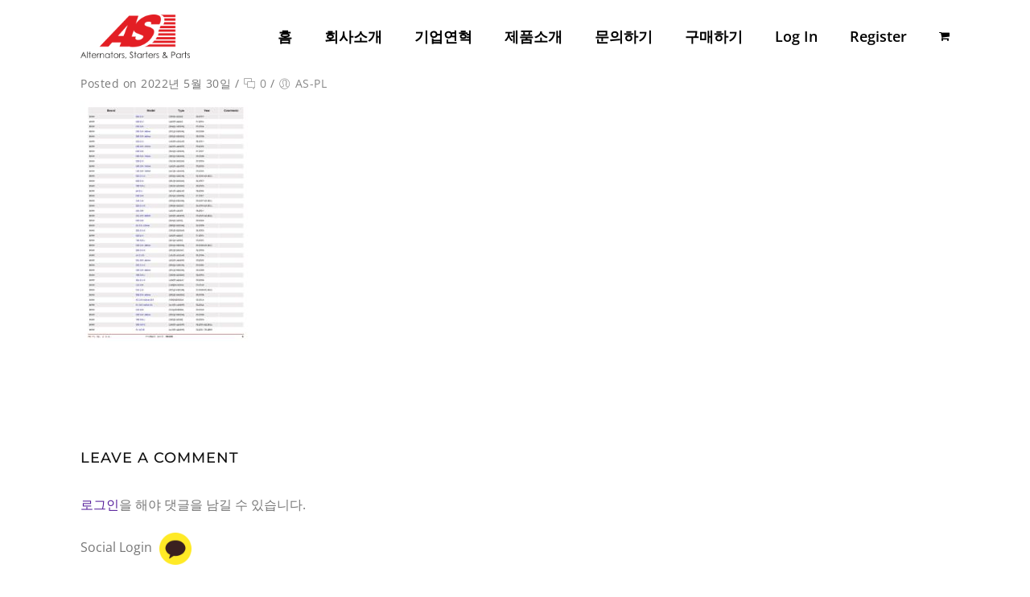

--- FILE ---
content_type: text/css
request_url: https://as-pl.co.kr/wp-content/plugins/cosmosfarm-floating-menu/assets/css/style.css?ver=1.1
body_size: 346
content:
@charset "utf-8";
/**
 * @author https://www.cosmosfarm.com/
 */

.cosmosfarm-floating-menu-setting input[type="text"].floating-menu-images { width: 70%; }
.cosmosfarm-floating-menu-setting input[type="text"].floating-menu-links { width: 100%; }
.cosmosfarm-floating-menu-setting .cosmosfarm-floating-menu-image-button { width: auto; }
.cosmosfarm-floating-menu-setting #delete { width: 100px; }

.cosmosfarm-floating-menu { position: fixed; z-index: 9999; }
.cosmosfarm-floating-menu .floating-menu-item { margin-bottom: 10px; }
.cosmosfarm-floating-menu .floating-menu-item:last-child { margin-bottom: 0; }

@media screen and (max-width: 600px) {
	.cosmosfarm-floating-menu { right: 5px; bottom: 140px; }
	.cosmosfarm-floating-menu .floating-menu-item { margin-bottom: 5px; }
	.cosmosfarm-floating-menu .floating-menu-item img { width: 30px; }
	.cosmosfarm-floating-menu .floating-menu-item.item-channel { display: block; }
}

--- FILE ---
content_type: text/css
request_url: https://as-pl.co.kr/wp-content/themes/agencies/style.css?ver=6.9
body_size: 374
content:
/*
Theme Name:  Agencies
Theme URI: https://dtagency.wpengine.com/
Author: the DesignThemes team
Author URI: https://wedesignthemes.com/
Description: A Premium WordPress theme by DesignThemes.
Version: 3.4
License: Themeforest Split Licence
License URI: -
Tags: editor-style, featured-images, microformats, post-formats, rtl-language-support, sticky-post, threaded-comments, translation-ready
Text Domain: agencies

This theme, like WordPress, is licensed under the GPL.
Use it to make something cool, have fun, and share what you've learned with others.
*/

--- FILE ---
content_type: text/css
request_url: https://as-pl.co.kr/wp-content/themes/agencies/css/custom-class.css?ver=1.0
body_size: 4503
content:


/* Table of Content
==================================================
	1.0  -  Custom Class*/

	/*--------------------------------------------------------------
	1.0 - Custom Class
	--------------------------------------------------------------*/
	
	.title_uppercase { text-transform:uppercase; }
	.title_bold { font-weight:bold; }
	
	/* http://prntscr.com/dydrzx = Reseller Hosting page */
	.extend-bg-fullwidth-left:after { content:""; position:absolute; top:0px; right:100%; height:100%; width: 100%; display:inline !important; }
	.extend-bg-fullwidth-right:after { content:""; position:absolute; top:0px; left:100%; height:100%; width: 100%; display:inline !important; }
	
	.extend-bg-fullwidth-left:after, .extend-bg-fullwidth-right:after { background:#f5f5f5; }


	/*----*****---- << Vc Column custom class >> --****--*/
	
	.light-overlay:before { background:rgba(255, 255, 255, 0.8); } /* http://prntscr.com/dydsrd  = Model Home page contact section */
	.dark-overlay:before { background:rgba(0, 0, 0, 0.8);  }


	/*----*****---- << Gray Scale >> --****--*/ /* http://prntscr.com/dydr06 = Hotel Our Firm Page */
	.gray-scale:hover, .gray-scale:hover img { -webkit-filter: grayscale(1); -moz-filter: grayscale(1); -ms-filter: grayscale(1); -o-filter: grayscale(1); filter: grayscale(1); -webkit-transition-property: -webkit-filter; -moz-transition-property: -moz-filter; -ms-transition-property: -ms-filter; -o-transition-property: -o-filter; transition-property: filter; -webkit-transition-duration: 1s; -moz-transition-duration: 1s; -ms-transition-duration: 1s; -o-transition-duration: 1s; transition-duration: 1s; }

	/*----*****---- << Text with icon >> --****--*/ /* http://prntscr.com/dydrax = Fitness Home Page */
	.dt-sc-text-with-icon { width:100%; clear:both; float:left; font-weight:bold; padding:12px 0px 12px 20px; }
	.dt-sc-text-with-icon span { font-size:18px; margin:0px 7px 0px 0px; position:relative; top:2px; font-weight:bold; }
	
	.dt-sc-text-with-icon.border-bottom { border-bottom:1px solid; }
	.dt-sc-text-with-icon.border-right { border-right:1px solid; }

	.dt-sc-dark-bg .dt-sc-text-with-icon span { color:#ffffff; }
	
	
	/*----*****---- << Hosting Domain Page Table >> --****--*/ /* http://prntscr.com/dydxr3 = Hosting Domain Page */
	.hosting-table { border-top:0px; font-family:'Raleway',sans-serif; }
	.hosting-table th { background:#e1e1e1; border-radius:5px 5px 0px 0px; color:#000000; font-weight:600; font-size:16px; border-right:1px solid #ffffff; padding:20px 15px; }
	.hosting-table tr td, .hosting-table tbody tr:nth-child(2n+1) td { background:rgba(0, 0, 0, 0.95); border-right:1px solid rgba(255, 255, 255, 0.2); border-bottom:0px; font-size:16px; font-weight:600; padding:25px 15px; }
	.hosting-table tbody tr td:last-child, .hosting-table tr th:last-child { border:none; }
	
	.hosting-table tbody tr:nth-child(2) td { background:rgba(0, 0, 0, 0.9); }
	.hosting-table tbody tr:nth-child(3) td { background:rgba(0, 0, 0, 0.85); }
	.hosting-table tbody tr:nth-child(4) td { background:rgba(0, 0, 0, 0.8); }
	.hosting-table tbody tr:nth-child(5) td { background:rgba(0, 0, 0, 0.75); }
	.hosting-table tbody tr:nth-child(6) td { background:rgba(0, 0, 0, 0.7); }
	.hosting-table tbody tr:nth-child(7) td { background:rgba(0, 0, 0, 0.65); }
	.hosting-table tbody tr:nth-child(8) td { background:rgba(0, 0, 0, 0.6); }
	.hosting-table tbody tr:nth-child(9) td { background:rgba(0, 0, 0, 0.55); }
	.hosting-table tbody tr:nth-child(10) td { background:rgba(0, 0, 0, 0.5); }
	.hosting-table tbody tr:nth-child(11) td { background:rgba(0, 0, 0, 0.45); }
	.hosting-table tbody tr:nth-child(12) td { background:rgba(0, 0, 0, 0.4); }
	
	.hosting-table tbody tr td:first-child { position:relative; }
	.hosting-table tbody tr td:first-child:before { content:""; position:absolute; left:0px; top:0px; width:100%; height:100%; background:#60ae0d; z-index:-1; }
	
	.hosting-table tbody tr td.new, .hosting-table tbody tr td.hot { position:relative; overflow:hidden; }
	.hosting-table tbody tr td.new:before, .hosting-table tbody tr td.hot:before { content:"New"; position:absolute; left:-20px; top:5px; padding:2px 22px; background:#60ae0d; color:#ffffff; font-size:12px; -webkit-transform:rotate(-45deg); -moz-transform:rotate(-45deg); -ms-transform:rotate(-45deg);  transform:rotate(-45deg); }
	.hosting-table tbody tr td.hot:before { content:"Hot"; background:#e80505; padding:2px 24px; }
	


	/*----*****---- << Spa rounded corner image >> --****--*/ /* http://prntscr.com/dydylt = Spa */
	.dt-sc-partially-rounded-alt { -webkit-transition:all 0.3s linear; -moz-transition:all 0.3s linear; -o-transition:all 0.3s linear; -ms-transition:all 0.3s linear; transition:all 0.3s linear; }
	
	.vc_min_height_right.wpb_column.vc_col-sm-6 { margin-left: 30px; width: calc(50% - 30px); } /* http://prntscr.com/e0ka7y *
	

	/*----*****---- << Image Caption With Counter >> --****--*/	 /* http://prntscr.com/dydzek = Image caption counter */
	.dt-sc-image-caption-with-counter { counter-reset:image-caption-counter; }
	.dt-sc-image-caption-with-counter h3 { counter-increment:image-caption-counter; }
	.dt-sc-image-caption-with-counter h3:before { content:counter(image-caption-counter, decimal-leading-zero); font-size:36px; font-weight:600; border-bottom:2px solid; float:left; margin:-10px 20px 0px 0px; padding:0px; }
	.dt-sc-image-caption-with-counter h3:before { font-family:'Open Sans', sans-serif; }
	
	
	.dt-sc-contact-details-on-map .dt-sc-map-overlay h3, .dt-sc-contact-details-on-map .map-switch-icon, .dt-sc-contact-details-on-map .map-switch-icon:hover { color:#ffffff; }	
	.dt-sc-contact-details-on-map .map-switch-icon:hover { background:#000000; } /* http://prntscr.com/dydzs2 = Restaurant */
	
	
	/*----*****---- << Photography Readmore Plus >> ----*****----*/ /* http://prntscr.com/dydzxp = Photography */
	.dt-sc-readmore-plus-icon:before, .dt-sc-readmore-plus-icon:after { -webkit-transition:all 0.3s linear; -moz-transition:all 0.3s linear; -o-transition:all 0.3s linear; -ms-transition:all 0.3s linear; transition:all 0.3s linear; } 
	
	
	.dt-sc-readmore-plus-icon { position:absolute; right:0px; bottom:0px; width:60px; height:60px; text-indent:-9999px; }
	.dt-sc-readmore-plus-icon:before, .dt-sc-readmore-plus-icon:after { content:""; position:absolute; left:0px; right:0px; top:0px; bottom:0px; margin:auto; }
	.dt-sc-readmore-plus-icon:before { height:1px; width:30px; }
	.dt-sc-readmore-plus-icon:after { height:30px; width:1px; }	
	
	
	.dt-sc-readmore-plus-icon:before, .dt-sc-readmore-plus-icon:after { background:#ffffff; }	
	.dt-sc-readmore-plus-icon { background:#000000; }	
	.dt-sc-readmore-plus-icon:hover { background:rgba(0, 0, 0, 0.8); }
	
	
	
	/*----*****---- << Nightclub Home page Social icons >> ----*****----*/
	.diamond-narrow-square-border li:before { -webkit-transition:all 0.3s linear; -moz-transition:all 0.3s linear; -o-transition:all 0.3s linear; -ms-transition:all 0.3s linear; transition:all 0.3s linear; }
	
	.diamond-narrow-square-border li a { color:#000000; }	
	.diamond-narrow-square-border li a:hover { color:#ffffff; }
	
	
	/*----*****---- << SubTitle Text >> ----*****----*/
	.dt-sc-subtitle-text { clear: both; display: block; margin-bottom: 10px; width: 100%; }
	.dt-sc-subtitle-text, .dt-sc-subtitle-text > p { font-weight: 600; letter-spacing: 1.6px; line-height: normal; }
	.dt-sc-subtitle-text > p { margin-bottom: 0; }
	.dt-sc-subtitle-text.with-bottom-border p { display: inline-block; padding-bottom: 18px; position: relative; }
	.dt-sc-subtitle-text.with-bottom-border p:after { border-bottom: 2px solid #e0e0e0; content: ""; height: 1px; margin: auto; position: absolute; bottom: 0; left: 0; right: 0; width: 90%; }
	
	
	/*----*****---- << Button - Ballpin Needle Style >> ----*****----*/
	.dt-sc-button.with-ballpin-needle-holder { font-size: 40px; font-weight: bold; line-height: 36px; margin-top: 200px; position: relative; }
	.dt-sc-button.rounded-border.with-ballpin-needle-holder, .dt-sc-button.bordered.with-ballpin-needle-holder { border-width: 4px; }
	.with-ballpin-needle-holder:before { content: ""; background-color: #e0e0e0; height: 150px; top: -154px; width: 2px; }
	.with-ballpin-needle-holder:after { background-color: #e0e0e0; content: ""; color: #e0e0e0; font-size: 50px; height: 50px; line-height: 50px; top: -194px; width: 50px; -webkit-border-radius: 50%; border-radius: 50%; }
	.with-ballpin-needle-holder:before, .with-ballpin-needle-holder:after { margin: auto; position: absolute; left: 0; right: 0; transition: all 0.3s ease 0s; }
	
	.with-ballpin-needle-holder:hover:after { background-color: inherit; color: #fff; content: "\f087"; font-family: FontAwesome; font-size: 25px; }
	
	
	/*----*****---- << Outer Frame Border Style >> ----*****----*/
	.dt-sc-outer-frame-border { position: relative; }
	.wpb_single_image.dt-sc-outer-frame-border figure { -webkit-box-shadow: 0 0 40px 0 rgba(0,0,0,0.25); box-shadow: 0 0 40px 0 rgba(0,0,0,0.25); }
	.wpb_single_image.dt-sc-outer-frame-border * { width: 100%; }
	.dt-sc-outer-frame-border:after { border-style: solid; border-width: 10px; border-color: rgba(0,0,0,0.075); content: ""; height: auto; position: absolute; bottom: -50px; left: 50px; top: -50px; width: 100%; z-index: -1; }
	.dt-sc-outer-frame-border.dt-sc-skin-highlight-border:after { border-color: inherit; }
	
	
	/*----*****---- << Video Popup Overlay / Modal Box >> ----*****----*/
	.dt-sc-playon-video-modal { float: left; position: relative; width: 100%; }
	.dt-sc-playon-video-modal img.ult-modal-img, .dt-sc-playon-video-modal.wpb_single_image img { width: 100%; }
	.dt-sc-playon-video-modal.ult-adjust-bottom-margin, .dt-sc-playon-video-modal.wpb_single_image { margin-bottom: 0; }
	.dt-sc-playon-video-modal:before { background-color: rgba(0,0,0,0.75); content: ""; pointer-events: none; position: absolute; bottom: 0; left: 0; right: 0; top: 0; }
	.dt-sc-playon-video-modal:after { color: #fff; content: "\f3aa"; font-family: Material-Design-Iconic-Font; font-size: 60px; height: 100px; line-height: 100px; margin: auto; padding-left: 5px; pointer-events: none; position: absolute; bottom: 0; left: 0; right: 0; top: 0; text-align: center; width: 100px; -webkit-box-shadow: 0 0 0 2px #fff inset; box-shadow: 0 0 0 2px #fff inset; -webkit-border-radius: 50%; border-radius: 50%; -webkit-transition: all 0.3s ease 0s; transition: all 0.3s ease 0s; }
	.dt-sc-playon-video-modal:hover:after { color: #000; -webkit-box-shadow: 0 0 0 50px #fff inset; box-shadow: 0 0 0 50px #fff inset; }
	
	
	/*----*****---- << Center Bordered Columns >> ----*****----*/
	.dt-sc-centered-border-columns .vc_row > .wpb_column { border-style: solid; border-width: 1px 1px 0 0; border-color: #ececec; }
	.dt-sc-centered-border-columns .vc_row > .wpb_column:last-child { border-right-width: 0; }
	.dt-sc-centered-border-columns .vc_row.first > .wpb_column { border-top-width: 0; }
	.dt-sc-centered-border-columns .vc_row.last > .wpb_column { border-bottom-width: 0; }

	.dt-sc-centered-border-columns .vc_row .dt-sc-icon-box.type14 { border-width: 0; }
	
	/*----*****---- << Clients / Partners >> ----*****----*/
	.dt-sc-client-partners .wpb_column > .vc_column-inner > .wpb_wrapper > img { opacity: 0.6; filter: alpha(opacity=60); -webkit-transition: all 0.3s ease 0s; transition: all 0.3s ease 0s; }
	.dt-sc-client-partners .wpb_column:hover > .vc_column-inner > .wpb_wrapper > img { opacity: 1; filter: alpha(opacity=100); }

	.dt-custom-partners-carousel .vc_images_carousel.vc_build .vc_carousel-slideline .vc_carousel-slideline-inner > .vc_item { text-align: center; }
	
	
	/*----*****---- << Process Caption >> ----*****----*/
	.dt-sc-process-with-caption { counter-reset:image-caption-counter; }
	.dt-sc-process-with-caption .dt-sc-image-caption.type7 { counter-increment:image-caption-counter; position: relative; }
	.dt-sc-process-with-caption .dt-sc-image-caption.type7 .dt-sc-image-title { padding-top: 42px; position: relative; }
	.dt-sc-process-with-caption .dt-sc-image-caption.type7 .dt-sc-image-title:before { content:counter(image-caption-counter, decimal-leading-zero); font-size: 100px; font-weight: bold; margin: auto; opacity: 0.075; filter: alpha(opacity=1); position: absolute; left: 0; right: 0; top: 10px; -webkit-transition: top 0.45s ease 0s, -webkit-transform 0.75s ease 0s; transition: top 0.45s ease 0s, transform 0.75s ease 0s; }
	.dt-sc-process-with-caption .dt-sc-image-caption.type7:hover .dt-sc-image-title:before { top: 100%; -webkit-transform: scale(2); transform: scale(2); }

	.dt-sc-process-with-caption .dt-sc-image-caption.type7 .dt-sc-image-title h3 { font-size: 28px; font-weight: bold; }
	.dt-sc-process-with-caption .dt-sc-image-caption.type7 .dt-sc-image-title h6 { color: #000; line-height: 42px; position: absolute; left: 0; right: 0; top: 0; text-transform: capitalize; }
	
	.dt-sc-process-with-caption .dt-sc-image-caption.type7 .dt-sc-image-content { font-size: 15px; margin-top: 0; padding: 0 35px; position: absolute; top: 50%; -webkit-transform: translateY(-50%); transform: translateY(-50%); }
	
	
	/*----*****---- << Process Flow >> ----*****----*/
	.dt-sc-process-flow h2.vc_custom_heading { font-weight: 500; }
	
	.dt-sc-process-flow { counter-reset: icon-box-counter; }
	.dt-sc-process-flow .dt-sc-icon-box.type3 .icon-wrapper { line-height: 0; margin-bottom: 45px; }
	.dt-sc-process-flow .dt-sc-icon-box.type3 .icon-wrapper span { counter-increment: icon-box-counter; position: relative; }
	.dt-sc-process-flow .dt-sc-icon-box.type3 .icon-wrapper span:before { content:counter(icon-box-counter, decimal); color: #fff; font-size: 85px; font-weight: bold; height: 100%; line-height: 170px; margin: auto; position: absolute; left: 0; top: 0; width: 100%; z-index: 1; -webkit-border-radius: 50%; border-radius: 50%; -webkit-transition: all 0.3s ease 0s; transition: all 0.3s ease 0s; }
	.dt-sc-process-flow .dt-sc-icon-box.type3:hover .icon-wrapper span:before { -webkit-transform: scale(0.75); transform: scale(0.75); }
	
	.dt-sc-process-flow .dt-sc-icon-box.type3 .icon-wrapper span:after { border-bottom: 1px dashed #ddd; content: ""; height: 0;  margin: auto; position: absolute; bottom: 0; left: 100%; top: 0; width: 100%; }
	.dt-sc-process-flow .dt-sc-icon-box.type3.last .icon-wrapper span:after { content: none; }
	
	.dt-sc-process-flow .dt-sc-icon-box.type3 .icon-wrapper span { border-width: 0; height: 170px; width: 170px; }
	.dt-sc-process-flow .dt-sc-icon-box.type3 .icon-wrapper span img { -webkit-border-radius: 50%; border-radius: 50%; }
	.dt-sc-process-flow .dt-sc-icon-box.type3 .icon-content h4 { font-weight: 500; }
	.dt-sc-process-flow .dt-sc-icon-box.type3 .icon-content { font-size: 14px; }
	
	
	/*----*****---- << Process Tabs >> ----*****----*/
	.dt-sc-process-with-tabs { counter-reset: icon-tabs-counter; }
	.dt-sc-process-with-tabs .dt-sc-tabs-horizontal-frame-container.type4 ul.dt-sc-tabs-horizontal-frame { margin-top: 0; }
	.dt-sc-process-with-tabs .dt-sc-tabs-horizontal-frame-container.type4 ul.dt-sc-tabs-horizontal-frame > li { display: inline-block; float: none; }
	
	.dt-sc-process-with-tabs .dt-sc-tabs-horizontal-frame-container.type4 ul.dt-sc-tabs-horizontal-frame > li:nth-child(1):nth-last-child(2),
	.dt-sc-process-with-tabs .dt-sc-tabs-horizontal-frame-container.type4 ul.dt-sc-tabs-horizontal-frame > li:nth-child(2):nth-last-child(1) { width: 50%; }
	
	.dt-sc-process-with-tabs .dt-sc-tabs-horizontal-frame-container.type4 ul.dt-sc-tabs-horizontal-frame > li:nth-child(1):nth-last-child(3),
	.dt-sc-process-with-tabs .dt-sc-tabs-horizontal-frame-container.type4 ul.dt-sc-tabs-horizontal-frame > li:nth-child(2):nth-last-child(2),
	.dt-sc-process-with-tabs .dt-sc-tabs-horizontal-frame-container.type4 ul.dt-sc-tabs-horizontal-frame > li:nth-child(3):nth-last-child(1) { width: 33.33%; }
	
	.dt-sc-process-with-tabs .dt-sc-tabs-horizontal-frame-container.type4 ul.dt-sc-tabs-horizontal-frame > li:nth-child(1):nth-last-child(4),
	.dt-sc-process-with-tabs .dt-sc-tabs-horizontal-frame-container.type4 ul.dt-sc-tabs-horizontal-frame > li:nth-child(2):nth-last-child(3),
	.dt-sc-process-with-tabs .dt-sc-tabs-horizontal-frame-container.type4 ul.dt-sc-tabs-horizontal-frame > li:nth-child(3):nth-last-child(2),
	.dt-sc-process-with-tabs .dt-sc-tabs-horizontal-frame-container.type4 ul.dt-sc-tabs-horizontal-frame > li:nth-child(4):nth-last-child(1) { width: 25%; }
	
	.dt-sc-process-with-tabs .dt-sc-tabs-horizontal-frame-container.type4 ul.dt-sc-tabs-horizontal-frame > li:nth-child(1):nth-last-child(5),
	.dt-sc-process-with-tabs .dt-sc-tabs-horizontal-frame-container.type4 ul.dt-sc-tabs-horizontal-frame > li:nth-child(2):nth-last-child(4),
	.dt-sc-process-with-tabs .dt-sc-tabs-horizontal-frame-container.type4 ul.dt-sc-tabs-horizontal-frame > li:nth-child(3):nth-last-child(3),
	.dt-sc-process-with-tabs .dt-sc-tabs-horizontal-frame-container.type4 ul.dt-sc-tabs-horizontal-frame > li:nth-child(4):nth-last-child(2),
	.dt-sc-process-with-tabs .dt-sc-tabs-horizontal-frame-container.type4 ul.dt-sc-tabs-horizontal-frame > li:nth-child(5):nth-last-child(1) { width: 20%; }
	
	.dt-sc-process-with-tabs .dt-sc-tabs-horizontal-frame-container.type4 ul.dt-sc-tabs-horizontal-frame > li > a { border-width: 0; color: rgba(0,0,0,0.5); counter-increment: icon-tabs-counter; float: none; font-size: 13px; font-weight: 600; letter-spacing: 1.6px; margin: 0; padding-bottom: 75px; padding-top: 25px; }
	.dt-sc-process-with-tabs .dt-sc-tabs-horizontal-frame-container.type4 ul.dt-sc-tabs-horizontal-frame > li > a:before { background-color: #fff; border: 2px solid; content:counter(icon-tabs-counter, decimal); font-size: 18px; height: 50px; line-height: 46px; margin: auto; position: absolute; bottom: -25px; left: 0; right: 0; width: 50px; z-index: 1; -webkit-border-radius: 50%; border-radius: 50%; -webkit-box-shadow: 0 0 0 3px #fff; box-shadow: 0 0 0 3px #fff; -webkit-transition: all 0.3s ease 0s; transition: all 0.3s ease 0s; }	
	
	.dt-sc-process-with-tabs .dt-sc-tabs-horizontal-frame-container.type4 ul.dt-sc-tabs-horizontal-frame > li:after { border-bottom: 1px solid #d5d5d5; content: ""; display: none; height: 0; margin: auto; position: absolute; bottom: -1px; left: 0; width: 100%; z-index: 0; } 
	
	.dt-sc-process-with-tabs .dt-sc-tabs-horizontal-frame-container.type4 ul.dt-sc-tabs-horizontal-frame > li:first-child:after,
	.dt-sc-process-with-tabs .dt-sc-tabs-horizontal-frame-container.type4 ul.dt-sc-tabs-horizontal-frame > li:last-child:after { border-color: #fff; display: block; width: 50%; }
	.dt-sc-process-with-tabs .dt-sc-tabs-horizontal-frame-container.type4 ul.dt-sc-tabs-horizontal-frame > li:last-child:after { left: auto; right: 0; }
	
			
	.dt-sc-process-with-tabs .dt-sc-tabs-horizontal-frame-container.type4 ul.dt-sc-tabs-horizontal-frame > li > a > span { color: inherit; font-size: 60px; position: static; }
	.dt-sc-process-with-tabs .dt-sc-tabs-horizontal-frame-container.type4 ul.dt-sc-tabs-horizontal-frame > li > a > span:after { content: none; }
	
	.dt-sc-process-with-tabs .dt-sc-tabs-horizontal-frame-container.type4 ul.dt-sc-tabs-horizontal-frame > li > a.current, 
	.dt-sc-process-with-tabs .dt-sc-tabs-horizontal-frame-container.type4 ul.dt-sc-tabs-horizontal-frame > li > a:hover { color: #222; }
	
	.dt-sc-process-with-tabs .dt-sc-tabs-horizontal-frame-container.type4 ul.dt-sc-tabs-horizontal-frame > li > a.current:before,
	.dt-sc-process-with-tabs .dt-sc-tabs-horizontal-frame-container.type4 ul.dt-sc-tabs-horizontal-frame > li > a:hover:before { background-color: #222; border-color: transparent; color: #fff; }
	
	
	.dt-sc-process-with-tabs .dt-sc-tabs-horizontal-frame-container.type4 .dt-sc-tabs-horizontal-frame-content { padding-top: 75px; }
	
	
	/*----*****---- << Icon link Text On-hover >> ----*****----*/
	.dt-sc-link-icon-text-onhover { font-size: 16px; margin-top: 20px; overflow: hidden; position: relative; }
	.dt-sc-link-icon-text-onhover a:after { content: "\f301"; font-family: "Material-Design-Iconic-Font"; font-size: 28px; padding: 0; position: absolute; left: 100%; top: 1px; vertical-align: middle; }
	.dt-sc-link-icon-text-onhover a { display: inline-block; -webkit-transform: translateX(-100%); transform: translateX(-100%); }
	.dt-sc-link-icon-text-onhover a:hover { -webkit-transform: translateX(0); transform: translateX(0); }
	.dt-sc-link-icon-text-onhover a:hover:after { padding: 0 10px; }
	
	
	/*----*****---- << Row on Row Overlay >> ----*****----*/
	.dt-sc-row-on-overlay.vc_row { position: relative; }
	.dt-sc-row-on-overlay.vc_row > .wpb_column > .vc_column-inner > .wpb_wrapper > .vc_row.vc_inner ~ .vc_row.vc_inner { margin: auto; pointer-events: none; position: absolute; left: 0; right: 0; top: 50%; z-index: 5; -webkit-transform: translateY(-50%); transform: translateY(-50%); }
	
	.dt-sc-row-on-overlay.vc_row > .wpb_column > .vc_column-inner > .wpb_wrapper > .vc_row.vc_inner ~ .vc_row.vc_inner > .vc_col-has-fill > .vc_column-inner { background-color: transparent !important; padding: 100px 50px; pointer-events: auto; }
	
	.dt-sc-row-on-overlay.vc_row > .wpb_column > .vc_column-inner > .wpb_wrapper > .vc_row.vc_inner ~ .vc_row.vc_inner > .vc_col-has-fill:before { background-color: #fff; content: ""; height: 0; margin: auto; padding-top: 100%; position: absolute; bottom: 0; left: 0; top: 0; width: 100%; border-radius: 50%; z-index: -1; }
	
	
	/*----*****---- << Ulimate Carousel - Blog >> ----*****----*/
	.ult-carousel-wrapper[data-gutter="0"] .blog-entry { border-right: 1px solid rgba(0,0,0,0.015); }
	.ult-carousel-wrapper[data-gutter="0"] .blog-entry .entry-details { background-color: #fff; padding: 20px; }
	.ult-carousel-wrapper .blog-entry .entry-thumb { margin-bottom: 0; }
	.ult-carousel-wrapper .blog-entry .entry-details h4 { font-size: 20px; }
	.ult-carousel-wrapper .blog-entry .entry-details .entry-body { font-size: 14px; }

	.vc_row-no-padding.vc_inner .blog-entry { border-right: 1px solid rgba(0,0,0,0.015); }
	.vc_row-no-padding.vc_inner .blog-entry .entry-details { background-color: #fff; padding: 20px; }
	.vc_row-no-padding.vc_inner .blog-entry .entry-thumb { margin-bottom: 0; }
	.vc_row-no-padding.vc_inner .blog-entry .entry-details h4 { font-size: 20px; }
	.vc_row-no-padding.vc_inner .blog-entry .entry-details .entry-body { font-size: 14px; }

	/*----*****---- << Ulimate Carousel - Icon Boxes >> ----*****----*/
	.dt-sc-icon-box-carousel, .dt-sc-icon-box-carousel .vc_row { margin: 0; }
	.dt-sc-icon-box-carousel .vc_row .wpb_column { padding: 10px; }
	.dt-sc-icon-box-carousel .vc_row .wpb_column .vc_column-inner { border: 1px solid #eaeaea; padding: 20px; }

	.dt-custom-service-iconbox-wrapper, .dt-custom-service-iconbox-wrapper .vc_row { margin: 0; }
	.dt-custom-service-iconbox-wrapper .vc_custom_heading, .dt-custom-service-iconbox-wrapper .dt-sc-small-separator { margin-left: 10px; }
	.dt-custom-service-iconbox-wrapper .vc_row .wpb_column { padding: 10px; }
	.dt-custom-service-iconbox-wrapper .vc_row .wpb_column .vc_column-inner { border: 1px solid #eaeaea; padding: 20px; }


	/*----*****---- << Team - Full Overlay >> ----*****----*/
	.dt-sc-team.hide-details-show-on-hover.dt-sc-full-overlay { overflow: hidden; }
	.dt-sc-team.hide-details-show-on-hover.dt-sc-full-overlay:after { background-color: #fff; content: ""; height: auto; opacity: 1; filter: alpha(opacity=100); padding-top: 100%; position: absolute; bottom: -50%; left: 0; visibility: visible; width: 100%; -webkit-transform: skewY(20deg); transform: skewY(20deg); }
	.dt-sc-team.hide-details-show-on-hover.dt-sc-full-overlay:hover:after { opacity: 0; filter: alpha(opacity=0); bottom: 100%; visibility: hidden; }
	
	.dt-sc-team.hide-details-show-on-hover.dt-sc-full-overlay .dt-sc-team-thumb:after { background-color: rgba(255, 255, 255, 0.9); }
	
	.dt-sc-team.hide-details-show-on-hover.dt-sc-full-overlay .dt-sc-team-details { background-color: rgba(0,0,0,0); }
	.dt-sc-team.hide-details-show-on-hover.dt-sc-full-overlay .dt-sc-team-details .dt-sc-team-social ~ p { clear: both; padding-top: 10px; }
	.dt-sc-team.hide-details-show-on-hover.dt-sc-full-overlay:hover .dt-sc-team-details { height: auto; bottom: auto; top: 50%; -webkit-transform: translateY(-50%); transform: translateY(-50%); }
	
	.dt-sc-team.hide-details-show-on-hover.dt-sc-full-overlay .dt-sc-team-thumb:after { content: ""; height: 100%; position: absolute; bottom: 0; left: 0; right: 0; top: 100%; width: 100%; }
	.dt-sc-team.hide-details-show-on-hover.dt-sc-full-overlay:hover .dt-sc-team-thumb:after { top: 0; }
	
	.dt-sc-team.hide-details-show-on-hover.dt-sc-full-overlay:after, .dt-sc-team.hide-details-show-on-hover.dt-sc-full-overlay .dt-sc-team-thumb:after { -webkit-transition: all 0.3s ease 0s; transition: all 0.3s ease 0s; }

	
	.dt-sc-custom-bg .upb_row_bg .ultimate_h_parallax { min-height: auto !important; min-width: 100% !important; }
	
	.dt-sc-image-caption.type3 .dt-sc-image-wrapper .icon-wrapper:after{background-color:#FFF;}
	.dt-sc-contact-info.type3:after{background-color:#FFF !important;}
	.blog-entry.blog-thumb-style .read-more span{margin-left:8px;}
	.blog-entry.blog-thumb-style.entry-date-left .entry-date{font-size:20px;}
	

--- FILE ---
content_type: text/css
request_url: https://as-pl.co.kr/wp-content/themes/agencies/css/woocommerce.css?ver=1.0
body_size: 225
content:
@font-face {
	font-family:star;
	src:url(../fonts/star.eot);
	src:url(../fonts/star.eot?#iefix) format("embedded-opentype"), url(../fonts/star.woff) format("woff"), url(../fonts/star.ttf) format("truetype"), url(../fonts/star.svg#star) format("svg");
	font-weight:400;
	font-style:normal
}
@font-face {
	font-family:WooCommerce;
	src:url(../fonts/WooCommerce.eot);
	src:url(../fonts/WooCommerce.eot?#iefix) format("embedded-opentype"), url(../fonts/WooCommerce.woff) format("woff"), url(../fonts/WooCommerce.ttf) format("truetype"), url(../fonts/WooCommerce.svg#WooCommerce) format("svg");
	font-weight:400;
	font-style:normal
}


--- FILE ---
content_type: text/css
request_url: https://as-pl.co.kr/wp-content/themes/agencies/css/woocommerce/type11.css?ver=1.0
body_size: 3627
content:

/* CSS Document */

/* Table of Content
==================================================
	1.0  -  Transition
	2.0  -  Type 11
	3.0  -  General
	4.0  -  Default Color*/

	/*--------------------------------------------------------------
	1.0 - Transition
	--------------------------------------------------------------*/
	
	.woo-type11 ul.products li.pif-has-gallery .product-thumb .image img:first-child { -webkit-transition: all 0.3s ease-in-out 0s; -moz-transition: all 0.3s ease-in-out 0s; -ms-transition: all 0.3s ease-in-out 0s; -o-transition: all 0.3s ease-in-out 0s; transition: all 0.3s ease-in-out 0s; }
	
	.woo-type11 ul.products li:not(.pif-has-gallery) .product-thumb .image img { -webkit-transition: all 0.5s ease-in-out 0s; -moz-transition: all 0.5s ease-in-out 0s; -ms-transition: all 0.5s ease-in-out 0s; -o-transition: all 0.5s ease-in-out 0s; transition: all 0.5s ease-in-out 0s; }
	
	.woo-type11 ul.products li.product .product-wrapper, .woo-type11 ul.products li.product .product-details h5:before, .woo-type11 ul.products li.product .product-details h5:after { -webkit-transition: all 300ms linear 0s; -moz-transition: all 300ms linear 0s; -ms-transition: all 300ms linear 0s; -o-transition: all 300ms linear 0s; transition: all 300ms linear 0s; }
	
	
	/*--------------------------------------------------------------
	2.0 - Type 11
	--------------------------------------------------------------*/
	.woo-type11 ul.products li.product .product-wrapper { padding: 3px; }
	
	.woo-type11 ul.products li.product .product-thumb { border: 1px solid; padding: 15px; }
	
	.woo-type11 ul.products li.product .product-content:after { right: 15px; top: 15px; }
	.woo-type11 ul.products li.product:hover .product-content:after { content: none; }
	
	.woo-type11 ul.products li.product .onsale, .woo-type11 ul.products li.product .out-of-stock { right: 18px; top: 18px; }
	
	.woo-type11 ul.products li.product:hover .onsale, .woo-type11 ul.products li.product:hover .out-of-stock { right: 25px; top: 25px; }
	
	.woo-type11 ul.products li.product .featured-tag { left: 4px; top: 19px; }
	
	.woo-type11 ul.products li.product .product-details h5 { border-bottom: none; position: relative; }
	
	.woo-type11 ul.products li.product .product-details h5:before, .woo-type11 ul.products li.product .product-details h5:after { content: ""; margin: 0 auto; position: absolute; bottom: -3px; left: 0; right: 0; }
	
	.woo-type11 ul.products li.product .product-details h5:before { height: 1px; }
	
	.woo-type11 ul.products li.product .product-details h5:after { height: 2px; bottom: 1px; width: 0; }
	
	.woo-type11 ul.products li.product .product-details h5:before, .woo-type11 ul.products li.product:hover .product-details h5:after { width: 150px; }
	
	.woo-type11 ul.products li.product:hover .product-details h5:before { width: 60px; }
	
	
	.woo-type11 ul.products li.product .product-details .product-price { padding: 0 20px; width: 100%; }
	
	.woo-type11 ul.products li.product:hover .product-details .product-rating-wrapper { right: 15px; }
	
	.woo-type11.woocommerce ul.products li:hover:not(.purchasable) .product-details .product-rating-wrapper,
	.woo-type11 .woocommerce ul.products li:hover:not(.purchasable) .product-details .product-rating-wrapper { right: 50%; }
	
	.woo-type11 ul.products li.product .product-details .product-rating-wrapper .star-rating { margin: 9px 0 0; }
	
	.woo-type11 .page-with-sidebar ul.products li.product .dt-sc-one-fourth .product-details h5, 
	.woo-type11 .page-with-sidebar .woocommerce.columns-4 ul.products li.product .dt-sc-one-fourth .product-details h5, 
	.woo-type11 .with-both-sidebar ul.products li.product .dt-sc-one-third .product-details h5, 
	.woo-type11 .with-both-sidebar .woocommerce.columns-3 ul.products li.product .dt-sc-one-third .product-details h5, 
	.woo-type11 .page-with-sidebar ul.products li.product .dt-sc-one-fourth .price, 
	.woo-type11 .page-with-sidebar .woocommerce.columns-4 ul.products li.product .dt-sc-one-fourth .price, 
	.woo-type11 .with-both-sidebar ul.products li.product .dt-sc-one-third .price, 
	.woo-type11 .with-both-sidebar .woocommerce.columns-3 ul.products li.product .dt-sc-one-third .price { font-size: 10px; }
	
	.woo-type11 .page-with-sidebar ul.products li.product .dt-sc-one-fourth .product-details .product-price,
	.woo-type11 .page-with-sidebar .woocommerce.columns-4 ul.products li.product .dt-sc-one-fourth .product-details .product-price,
	.woo-type11 .with-both-sidebar ul.products li.product .dt-sc-one-third .product-details .product-price,
	.woo-type11 .with-both-sidebar .woocommerce.columns-3 ul.products li.product .dt-sc-one-third .product-details .product-price { padding: 0 8px; }
	
	.woo-type11 .page-with-sidebar ul.products li.product:hover .dt-sc-one-fourth .product-details .product-rating-wrapper,
	.woo-type11 .page-with-sidebar .woocommerce.columns-4 ul.products li.product:hover .dt-sc-one-fourth .product-details .product-rating-wrapper,
	.woo-type11 .with-both-sidebar ul.products li.product:hover .dt-sc-one-third .product-details .product-rating-wrapper,
	.woo-type11 .with-both-sidebar .woocommerce.columns-3 ul.products li.product:hover .dt-sc-one-third .product-details .product-rating-wrapper { right: 8px; }
	
	.woo-type11 .page-with-sidebar ul.products li.product:hover:not(.purchasable) .dt-sc-one-fourth .product-details .product-rating-wrapper, 
	.woo-type11 .page-with-sidebar .woocommerce.columns-4 ul.products li.product:hover:not(.purchasable) .dt-sc-one-fourth .product-details .product-rating-wrapper, 
	.woo-type11 .with-both-sidebar ul.products li.product:hover:not(.purchasable) .dt-sc-one-third .product-details .product-rating-wrapper, 
	.woo-type11 .with-both-sidebar .woocommerce.columns-3 ul.products li.product:hover:not(.purchasable) .dt-sc-one-third .product-details .product-rating-wrapper { margin-right: 0; right: 50%; width: auto; -webkit-transform: translateX(50%); -moz-transform: translateX(50%); transform: translateX(50%); }
	
	.woo-type11 .page-with-sidebar ul.products li.product .dt-sc-one-fourth .product-details .product-rating-wrapper .star-rating,
	.woo-type11 .page-with-sidebar .woocommerce.columns-4 ul.products li.product .dt-sc-one-fourth .product-details .product-rating-wrapper .star-rating,
	.woo-type11 .with-both-sidebar ul.products li.product .dt-sc-one-third .product-details .product-rating-wrapper .star-rating,
	.woo-type11 .with-both-sidebar .woocommerce.columns-3 ul.products li.product .dt-sc-one-third .product-details .product-rating-wrapper .star-rating { font-size: 8px; margin: 11px 0 0; }
	
	
	/* Image Slide Effect */
	
	.woo-type11 ul.products li.pif-has-gallery .product-thumb .image { display: block; overflow: hidden; position: relative; text-align: center; }
	
	.woo-type11 ul.products li.pif-has-gallery .product-thumb .image img:first-child { left: 15px; overflow: hidden; top: 15px; }
	
	.woo-type11 ul.products li.pif-has-gallery .product-thumb .image img:first-child, .woo-type11 ul.products li.pif-has-gallery:hover .product-thumb .image .secondary-image { -webkit-transform: translate(0, 0); -moz-transform: translate(0, 0); -ms-transform: translate(0, 0); -o-transform: translate(0, 0); transform: translate(0, 0); }
	
	.woo-type11 ul.products li.pif-has-gallery:hover .product-thumb .image img:first-child { -webkit-transform: translate(-100%, 0); -moz-transform: translate(-100%, 0); -ms-transform: translate(-100%, 0); -o-transform: translate(-100%, 0); transform: translate(-100%, 0); }
	
	.woo-type11 ul.products li.pif-has-gallery .product-thumb .image .secondary-image { -webkit-transform: translate(100%, 0); -moz-transform: translate(100%, 0); -ms-transform: translate(100%, 0); -o-transform: translate(100%, 0); transform: translate(100%, 0); }
	
	
	.woo-type11 ul.products li:not(.pif-has-gallery) .product-thumb .image { overflow: hidden; }
	
	.woo-type11 ul.products li:not(.pif-has-gallery):hover .product-thumb .image img, 
	.woo-type11 ul.products li.pif-has-gallery:hover .product-thumb .image img:only-child { -webkit-transform: scale(1.15); -moz-transform: scale(1.15); -ms-transform: scale(1.15); -o-transform: scale(1.15); transform: scale(1.15); }
	.woo-type11 ul.products li.product-category:not(.pif-has-gallery):hover .product-thumb .image img,
	.woo-type11 ul.products li.product-category.pif-has-gallery:hover .product-thumb .image img:only-child { -webkit-transform: scale(1); -moz-transform: scale(1); -ms-transform: scale(1); -o-transform: scale(1); transform: scale(1); }
	
	
	.woo-type11 ul.products li.product .product-thumb a.add_to_cart_button, .woo-type11 ul.products li.product .product-thumb a.button.product_type_simple, .woo-type11 ul.products li.product .product-thumb a.button.product_type_variable, .woo-type11 ul.products li.product .product-thumb a.added_to_cart.wc-forward, .woo-type11 ul.products li.product .product-thumb a.add_to_wishlist, .woo-type11 ul.products li.product .product-thumb .yith-wcwl-wishlistaddedbrowse a, .woo-type11 ul.products li.product .product-thumb .yith-wcwl-wishlistexistsbrowse a { border: 1px solid; }
	
	.woo-type11.woocommerce a.button, .woo-type11.woocommerce button.button, .woo-type11.woocommerce button, .woo-type11.woocommerce input.button, .woo-type11.woocommerce input[type=button], .woo-type11.woocommerce input[type=submit], .woo-type11.woocommerce #respond input#submit, .woo-type11.woocommerce a.button.alt, .woo-type11.woocommerce button.button.alt, .woo-type11.woocommerce input.button.alt, .woo-type11.woocommerce #respond input#submit.alt, .woo-type11 .woocommerce a.button, .woo-type11 .woocommerce button.button, .woo-type11 .woocommerce button, .woo-type11 .woocommerce input.button, .woo-type11 .woocommerce input[type=button], .woo-type11 .woocommerce input[type=submit], .woo-type11 .woocommerce #respond input#submit, .woo-type11 .woocommerce a.button.alt, .woo-type11 .woocommerce button.button.alt, .woo-type11 .woocommerce input.button.alt, .woo-type11 .woocommerce #respond input#submit.alt, .woo-type11.woocommerce.single-product div.product .product-thumb-wrapper .add_to_wishlist, .woo-type11 .wishlist_table .add_to_cart.button, .woo-type11 .yith-wcwl-add-button a.add_to_wishlist, .woo-type11 .yith-wcwl-popup-button a.add_to_wishlist, .woo-type11 .wishlist_table a.ask-an-estimate-button, .woo-type11 .wishlist-title a.show-title-form, .woo-type11 .hidden-title-form a.hide-title-form, .woo-type11 .yith-wcwl-wishlist-new button, .woo-type11 .wishlist_manage_table a.create-new-wishlist, .woo-type11 .wishlist_manage_table button.submit-wishlist-changes, .woo-type11 .yith-wcwl-wishlist-search-form button.wishlist-search-button, .woo-type11 .cart input.button { font-size: 16px; text-transform: none; }
	
	.woo-type11.woocommerce.single-product div.product .product-thumb-wrapper .add_to_wishlist:before { top: 15px; }
	
	
	.woo-type11 #coupon_code.input-text { height: 42px; padding-top: 0; padding-bottom: 0; }
	
	.woo-type11.woocommerce input[type=submit], .woo-type11 .woocommerce input[type=submit] { width: auto; }
	
	.woo-type11 .woocommerce-billing-fields > h3, .woo-type11 h3#ship-to-different-address label { font-size: 30px; }
	
	.woo-type11 .woocommerce-billing-fields > h3 { margin-top: 16px; }
	
	.woo-type11 h3#ship-to-different-address label { margin: 0; text-transform: capitalize; }
	
	.woo-type11 table.cart td.product-name a, .woo-type11 table.cart td.product-price, .woo-type11 table.cart td.product-subtotal { font-size: 16px; }
	
	.woo-type11.woocommerce input[type="text"], .woo-type11.woocommerce input[type="password"], .woo-type11.woocommerce input[type="email"], .woo-type11.woocommerce input[type="url"], .woo-type11.woocommerce input[type="tel"], .woo-type11.woocommerce input[type="number"], .woo-type11.woocommerce input[type="range"], .woo-type11.woocommerce input[type="date"], .woo-type11.woocommerce textarea, .woo-type11.woocommerce input.text, .woo-type11.woocommerce input[type="search"], .woo-type11.woocommerce select, .woo-type11 .woocommerce input[type="text"], .woo-type11 .woocommerce input[type="password"], .woo-type11 .woocommerce input[type="email"], .woo-type11 .woocommerce input[type="url"], .woo-type11 .woocommerce input[type="tel"], .woo-type11 .woocommerce input[type="number"], .woo-type11 .woocommerce input[type="range"], .woo-type11 .woocommerce input[type="date"], .woo-type11 .woocommerce textarea, .woo-type11 .woocommerce input.text, .woo-type11 .woocommerce input[type="search"], .woo-type11 .woocommerce select { font-family: inherit; font-size: inherit; }
	
	.woo-type11.woocommerce table.shop_attributes td, .woo-type11.woocommerce table.shop_attributes th, .woo-type11 .woocommerce table.shop_attributes td, .woo-type11 .woocommerce table.shop_attributes th { border-style: solid; }
	
	.woo-type11 .quantity .qty, .woo-type11.woocommerce-page .quantity .qty, .woo-type11 #coupon_code.input-text { height: 44px; min-height: 44px; }
	
	.woo-type11 .quantity .qty, .woo-type11.woocommerce-page .quantity .qty { padding: 0; }
	
	.woo-type11 form .form-row .select2-container { line-height: 43px; }
	
	.woo-type11 .select2-chosen, .woo-type11 .select2-results { font-size: 17px; }


	/*--------------------------------------------------------------
	3.0 - General
	--------------------------------------------------------------*/	

.woo-type11 ul.products li.product .product-thumb a.add_to_cart_button, .woo-type11 ul.products li.product .product-thumb a.button.product_type_simple, .woo-type11 ul.products li.product .product-thumb a.button.product_type_variable, .woo-type11 ul.products li.product .product-thumb a.added_to_cart.wc-forward, .woo-type11 ul.products li.product .product-thumb a.add_to_wishlist, .woo-type11 ul.products li.product .product-thumb .yith-wcwl-wishlistaddedbrowse a, .woo-type11 ul.products li.product .product-thumb .yith-wcwl-wishlistexistsbrowse a { -webkit-border-radius: 0; -moz-border-radius: 0; -ms-border-radius: 0; -o-border-radius: 0; border-radius: 0; }

.woo-type11 ul.products li.product .product-thumb, .woo-type11 ul.products li.product .product-details .product-price { -webkit-box-sizing: border-box; -moz-box-sizing: border-box; -ms-box-sizing: border-box; -o-box-sizing: border-box; box-sizing: border-box; }


	/*--------------------------------------------------------------
	4.0 - Default Colors
	--------------------------------------------------------------*/
	
	/*----*****---- << Background >> --****--*/
	.woo-type11 ul.products li.product .product-thumb a.add_to_cart_button, .woo-type11 ul.products li.product .product-thumb a.button.product_type_simple, .woo-type11 ul.products li.product .product-thumb a.button.product_type_variable, .woo-type11 ul.products li.product .product-thumb a.added_to_cart.wc-forward, .woo-type11 ul.products li.product .product-thumb a.add_to_wishlist, .woo-type11 ul.products li.product .product-thumb .yith-wcwl-wishlistaddedbrowse a, .woo-type11 ul.products li.product .product-thumb .yith-wcwl-wishlistexistsbrowse a { background-color: rgba(0,0,0,0); }
	
	.woo-type11 ul.products li.product .product-details h5:before, .woo-type11 ul.products li.product .product-details h5:after { background-color: #fff; }
	
	.woo-type11 ul.products li.product:hover .product-content, .woo-type11 ul.products li.product.instock:hover .on-sale-product .product-content, .woo-type11 ul.products li.product.outofstock:hover .out-of-stock-product .product-content { background-color: rgba(255, 255, 255,0.65); }
	
	.woo-type11.woocommerce a.button, .woo-type11.woocommerce button.button, .woo-type11.woocommerce button, .woo-type11.woocommerce input.button, .woo-type11.woocommerce input[type="button"], .woo-type11.woocommerce input[type="submit"], .woo-type11.woocommerce #respond input#submit, .woo-type11.woocommerce a.button.alt, .woo-type11.woocommerce button.button.alt, .woo-type11.woocommerce input.button.alt, .woo-type11.woocommerce #respond input#submit.alt, .woo-type11 .woocommerce a.button, .woo-type11 .woocommerce button.button, .woo-type11 .woocommerce button, .woo-type11 .woocommerce input.button, .woo-type11 .woocommerce input[type="button"], .woo-type11 .woocommerce input[type="submit"], .woo-type11 .woocommerce #respond input#submit, .woo-type11 .woocommerce a.button.alt, .woo-type11 .woocommerce button.button.alt, .woo-type11 .woocommerce input.button.alt, .woo-type11 .woocommerce #respond input#submit.alt, .woo-type11.woocommerce.single-product div.product .product-thumb-wrapper .add_to_wishlist, .woo-type11 .wishlist_table .add_to_cart.button, .woo-type11 .yith-wcwl-add-button a.add_to_wishlist, .woo-type11 .yith-wcwl-popup-button a.add_to_wishlist, .woo-type11 .wishlist_table a.ask-an-estimate-button, .woo-type11 .wishlist-title a.show-title-form, .woo-type11 .hidden-title-form a.hide-title-form, .woo-type11 .yith-wcwl-wishlist-new button, .woo-type11 .wishlist_manage_table a.create-new-wishlist, .woo-type11 .wishlist_manage_table button.submit-wishlist-changes, .woo-type11 .yith-wcwl-wishlist-search-form button.wishlist-search-button, .woo-type11.woocommerce .cart input.button, .woo-type11 .woocommerce a.button.alt.disabled, .woo-type11 .woocommerce a.button.alt:disabled, .woo-type11 .woocommerce a.button.alt[disabled]:disabled, .woo-type11 .woocommerce button.button.alt.disabled, .woo-type11 .woocommerce button.button.alt:disabled, .woo-type11 .woocommerce button.button.alt[disabled]:disabled, .woo-type11 .woocommerce input.button.alt.disabled, .woo-type11 .woocommerce input.button.alt:disabled, .woo-type11 .woocommerce input.button.alt[disabled]:disabled, .woo-type11 .woocommerce #respond input#submit.alt.disabled, .woo-type11 .woocommerce #respond input#submit.alt:disabled, .woo-type11 .woocommerce #respond input#submit.alt[disabled]:disabled, .woo-type11 .woocommerce a.button.alt.disabled:hover, .woo-type11 .woocommerce a.button.alt:disabled:hover, .woo-type11 .woocommerce a.button.alt[disabled]:disabled:hover, .woo-type11 .woocommerce button.button.alt.disabled:hover, .woo-type11 .woocommerce button.button.alt:disabled:hover, .woo-type11 .woocommerce button.button.alt[disabled]:disabled:hover, .woo-type11 .woocommerce input.button.alt.disabled:hover, .woo-type11 .woocommerce input.button.alt:disabled:hover, .woo-type11 .woocommerce input.button.alt[disabled]:disabled:hover, .woo-type11 .woocommerce #respond input#submit.alt.disabled:hover, .woo-type11 .woocommerce #respond input#submit.alt:disabled:hover, .woo-type11 .woocommerce #respond input#submit.alt[disabled]:disabled:hover, .woo-type11 .woocommerce a.button.disabled:hover, .woo-type11 .woocommerce a.button:disabled:hover, .woo-type11 .woocommerce a.button:disabled[disabled]:hover, .woo-type11 .woocommerce button.button.disabled:hover, .woo-type11 .woocommerce button.button:disabled:hover, .woo-type11 .woocommerce button.button:disabled[disabled]:hover, .woo-type11 .woocommerce input.button.disabled:hover, .woo-type11 .woocommerce input.button:disabled:hover, .woo-type11 .woocommerce input.button:disabled[disabled]:hover, .woo-type11 .woocommerce #respond input#submit.disabled:hover, .woo-type11 .woocommerce #respond input#submit:disabled:hover, .woo-type11 .woocommerce #respond input#submit:disabled[disabled]:hover, .woo-type11.woocommerce a.button.alt.disabled, .woo-type11.woocommerce a.button.alt:disabled, .woo-type11.woocommerce a.button.alt[disabled]:disabled, .woo-type11.woocommerce button.button.alt.disabled, .woo-type11.woocommerce button.button.alt:disabled, .woo-type11.woocommerce button.button.alt[disabled]:disabled, .woo-type11.woocommerce input.button.alt.disabled, .woo-type11.woocommerce input.button.alt:disabled, .woo-type11.woocommerce input.button.alt[disabled]:disabled, .woo-type11.woocommerce #respond input#submit.alt.disabled, .woo-type11.woocommerce #respond input#submit.alt:disabled, .woo-type11.woocommerce #respond input#submit.alt[disabled]:disabled, .woo-type11.woocommerce a.button.alt.disabled:hover, .woo-type11.woocommerce a.button.alt:disabled:hover, .woo-type11.woocommerce a.button.alt[disabled]:disabled:hover, .woo-type11.woocommerce button.button.alt.disabled:hover, .woo-type11.woocommerce button.button.alt:disabled:hover, .woo-type11.woocommerce button.button.alt[disabled]:disabled:hover, .woo-type11.woocommerce input.button.alt.disabled:hover, .woo-type11.woocommerce input.button.alt:disabled:hover, .woo-type11.woocommerce input.button.alt[disabled]:disabled:hover, .woo-type11.woocommerce #respond input#submit.alt.disabled:hover, .woo-type11.woocommerce #respond input#submit.alt:disabled:hover, .woo-type11.woocommerce #respond input#submit.alt[disabled]:disabled:hover, .woo-type11.woocommerce a.button.disabled:hover, .woo-type11.woocommerce a.button:disabled:hover, .woo-type11.woocommerce a.button:disabled[disabled]:hover, .woo-type11.woocommerce button.button.disabled:hover, .woo-type11.woocommerce button.button:disabled:hover, .woo-type11.woocommerce button.button:disabled[disabled]:hover, .woo-type11.woocommerce input.button.disabled:hover, .woo-type11.woocommerce input.button:disabled:hover, .woo-type11.woocommerce input.button:disabled[disabled]:hover, .woo-type11.woocommerce #respond input#submit.disabled:hover, .woo-type11.woocommerce #respond input#submit:disabled:hover, .woo-type11.woocommerce #respond input#submit:disabled[disabled]:hover, .woo-type11 .woocommerce .cart input.button, .woo-type11.woocommerce .shop_table th, .woo-type11 .woocommerce .shop_table th { background-color: #000; }
	
	
	/*----*****---- << Borders >> --****--*/
	
	.woo-type11.woocommerce input[type="text"], .woo-type11.woocommerce input[type="password"], .woo-type11.woocommerce input[type="email"], .woo-type11.woocommerce input[type="url"], .woo-type11.woocommerce input[type="tel"], .woo-type11.woocommerce input[type="number"], .woo-type11.woocommerce input[type="range"], .woo-type11.woocommerce input[type="date"], .woo-type11.woocommerce textarea, .woo-type11.woocommerce input.text, .woo-type11.woocommerce input[type="search"], .woo-type11.woocommerce select, .woo-type11.woocommerce .selection-box:after, .woo-type11 .woocommerce input[type="text"], .woo-type11 .woocommerce input[type="password"], .woo-type11 .woocommerce input[type="email"], .woo-type11 .woocommerce input[type="url"], .woo-type11 .woocommerce input[type="tel"], .woo-type11 .woocommerce input[type="number"], .woo-type11 .woocommerce input[type="range"], .woo-type11 .woocommerce input[type="date"], .woo-type11 .woocommerce textarea, .woo-type11 .woocommerce input.text, .woo-type11 .woocommerce input[type="search"], .woo-type11 .woocommerce select, .woo-type11 .woocommerce .selection-box:after, .woo-type11 .select2-container .select2-choice, .woo-type11 #coupon_code.input-text, .woo-type11 form .form-row input.input-text, .woo-type11 form .form-row textarea, .woo-type11 form .form-row select, .woo-type11 form.checkout_coupon, .woo-type11 form.login, .woo-type11 form.register, .woo-type11 table.shop_attributes, .woo-type11 table.shop_table, .woo-type11.woocommerce-cart .cart-collaterals .cart_totals table.shop_table.cart, .woo-type11 .addresses .col-1 header, .woo-type11 .addresses .col-2 header, .woo-type11 .addresses .col-1 address, .woo-type11 .addresses .col-2 address, .woo-type11.woocommerce th, .woo-type11.woocommerce td, .woo-type11.woocommerce tbody th, .woo-type11 .woocommerce th, .woo-type11 .woocommerce td, .woo-type11 .woocommerce tbody th, .woo-type11.woocommerce-page th, .woo-type11.woocommerce-page td, .woo-type11.woocommerce-page tbody th, .woo-type11 table.shop_table td, .woo-type11 table.shop_table tbody th, .woo-type11 table.shop_table tfoot td, .woo-type11 table.shop_table tfoot th, .woo-type11 .shop_table th:first-child, .woo-type11 .shop_table td:first-child, .woo-type11 .shop_table th:last-child, .woo-type11 .shop_table td:last-child, .woo-type11 .shop_table.cart tbody tr:last-child th, .woo-type11 .shop_table.cart tbody tr:last-child td, .woo-type11 .shop_table tfoot tr:last-child th, .woo-type11 .shop_table tfoot tr:last-child td, .woo-type11.woocommerce-cart .cart-collaterals .cart_totals table, .woo-type11.woocommerce-cart .cart-collaterals .cart_totals tr th, .woo-type11.woocommerce-cart .cart-collaterals .cart_totals tr td, .woo-type11.woocommerce table.shop_attributes td, .woo-type11.woocommerce table.shop_attributes th, .woo-type11 .woocommerce table.shop_attributes td, .woo-type11 .woocommerce table.shop_attributes th, .woo-type11 .woocommerce table.wishlist_table thead th, .woo-type11 .woocommerce table.wishlist_table tbody td, .woo-type11.woocommerce table.wishlist_table thead th, .woo-type11.woocommerce table.wishlist_table tbody td, .woo-type11.woocommerce div.product .woocommerce-tabs ul.tabs:before, .woo-type11.woocommerce #reviews #comments ol.commentlist li img.avatar, .woo-type11.woocommerce #reviews #comments ol.commentlist li .comment-text, .woo-type11.woocommerce p.stars a { border-color: #000; }
	
	.woo-type11.woocommerce table.shop_table.cart tbody th:first-child, .woo-type11.woocommerce table.shop_table.cart tbody td:first-child, 
	.woo-type11.woocommerce table.shop_table.cart tfoot th:first-child, .woo-type11.woocommerce table.shop_table.cart tfoot td:first-child, 
	.woo-type11 .woocommerce table.shop_table.cart tbody th:first-child, .woo-type11 .woocommerce table.shop_table.cart tbody td:first-child, 
	.woo-type11 .woocommerce table.shop_table.cart tfoot th:first-child, .woo-type11 .woocommerce table.shop_table.cart tfoot td:first-child, 
	.woo-type11.woocommerce table.shop_table.wishlist_table tbody th:first-child, .woo-type11.woocommerce table.shop_table.wishlist_table tbody td:first-child, 
	.woo-type11.woocommerce table.shop_table.wishlist_table tfoot th:first-child, .woo-type11.woocommerce table.shop_table.wishlist_table tfoot td:first-child, 
	.woo-type11 .woocommerce table.shop_table.wishlist_table tbody th:first-child, .woo-type11 .woocommerce table.shop_table.wishlist_table tbody td:first-child, 
	.woo-type11 .woocommerce table.shop_table.wishlist_table tfoot th:first-child, .woo-type11 .woocommerce table.shop_table.wishlist_table tfoot td:first-child, 
	.woo-type11.woocommerce table.shop_table.woocommerce-checkout-review-order-table tbody th:first-child, .woo-type11.woocommerce table.shop_table.woocommerce-checkout-review-order-table tbody td:first-child, 
	.woo-type11.woocommerce table.shop_table.woocommerce-checkout-review-order-table tfoot th:first-child, .woo-type11.woocommerce table.shop_table.woocommerce-checkout-review-order-table tfoot td:first-child, 
	.woo-type11 .woocommerce table.shop_table.woocommerce-checkout-review-order-table tbody th:first-child, .woo-type11 .woocommerce table.shop_table.woocommerce-checkout-review-order-table tbody td:first-child, 
	.woo-type11 .woocommerce table.shop_table.woocommerce-checkout-review-order-table tfoot th:first-child, .woo-type11 .woocommerce table.shop_table.woocommerce-checkout-review-order-table tfoot td:first-child, 
	.woo-type11.woocommerce table.shop_table.order_details tbody th:first-child, .woo-type11.woocommerce table.shop_table.order_details tbody td:first-child, 
	.woo-type11.woocommerce table.shop_table.order_details tfoot th:first-child, .woo-type11.woocommerce table.shop_table.order_details tfoot td:first-child, 
	.woo-type11 .woocommerce table.shop_table.order_details tbody th:first-child, .woo-type11 .woocommerce table.shop_table.order_details tbody td:first-child, 
	.woo-type11 .woocommerce table.shop_table.order_details tfoot th:first-child, .woo-type11 .woocommerce table.shop_table.order_details tfoot td:first-child { border-left-color: #000; }
	
	.woo-type11.woocommerce table.shop_table.cart tbody th:last-child, .woo-type11.woocommerce table.shop_table.cart tbody td:last-child, 
	.woo-type11.woocommerce table.shop_table.cart tfoot th:last-child, .woo-type11.woocommerce table.shop_table.cart tfoot td:last-child, 
	.woo-type11 .woocommerce table.shop_table.cart tbody th:last-child, .woo-type11 .woocommerce table.shop_table.cart tbody td:last-child, 
	.woo-type11 .woocommerce table.shop_table.cart tfoot th:last-child, .woo-type11 .woocommerce table.shop_table.cart tfoot td:last-child, 
	.woo-type11.woocommerce table.shop_table.wishlist_table tbody th:last-child, .woo-type11.woocommerce table.shop_table.wishlist_table tbody td:last-child, 
	.woo-type11.woocommerce table.shop_table.wishlist_table tfoot th:last-child, .woo-type11.woocommerce table.shop_table.wishlist_table tfoot td:last-child, 
	.woo-type11 .woocommerce table.shop_table.wishlist_table tbody th:last-child, .woo-type11 .woocommerce table.shop_table.wishlist_table tbody td:last-child, 
	.woo-type11 .woocommerce table.shop_table.wishlist_table tfoot th:last-child, .woo-type11 .woocommerce table.shop_table.wishlist_table tfoot td:last-child, 
	.woo-type11.woocommerce table.shop_table.woocommerce-checkout-review-order-table tbody th:last-child, .woo-type11.woocommerce table.shop_table.woocommerce-checkout-review-order-table tbody td:last-child, 
	.woo-type11.woocommerce table.shop_table.woocommerce-checkout-review-order-table tfoot th:last-child, .woo-type11.woocommerce table.shop_table.woocommerce-checkout-review-order-table tfoot td:last-child, 
	.woo-type11 .woocommerce table.shop_table.woocommerce-checkout-review-order-table tbody th:last-child, .woo-type11 .woocommerce table.shop_table.woocommerce-checkout-review-order-table tbody td:last-child, 
	.woo-type11 .woocommerce table.shop_table.woocommerce-checkout-review-order-table tfoot th:last-child, .woo-type11 .woocommerce table.shop_table.woocommerce-checkout-review-order-table tfoot td:last-child, 
	.woo-type11.woocommerce table.shop_table.order_details tbody th:last-child, .woo-type11.woocommerce table.shop_table.order_details tbody td:last-child, 
	.woo-type11.woocommerce table.shop_table.order_details tfoot th:last-child, .woo-type11.woocommerce table.shop_table.order_details tfoot td:last-child, 
	.woo-type11 .woocommerce table.shop_table.order_details tbody th:last-child, .woo-type11 .woocommerce table.shop_table.order_details tbody td:last-child, 
	.woo-type11 .woocommerce table.shop_table.order_details tfoot th:last-child, .woo-type11 .woocommerce table.shop_table.order_details tfoot td:last-child { border-right-color: #000; }
	
	.woo-type11.woocommerce ul.products li.product .product-thumb a.add_to_cart_button:hover, .woo-type11.woocommerce ul.products li.product .product-thumb a.button.product_type_simple:hover, .woo-type11.woocommerce ul.products li.product .product-thumb a.button.product_type_variable:hover, .woo-type11.woocommerce ul.products li.product .product-thumb a.added_to_cart.wc-forward:hover, .woo-type11.woocommerce ul.products li.product .product-thumb a.add_to_wishlist:hover, .woo-type11.woocommerce ul.products li.product .product-thumb .yith-wcwl-wishlistaddedbrowse a:hover, .woo-type11.woocommerce ul.products li.product .product-thumb .yith-wcwl-wishlistexistsbrowse a:hover, .woo-type11 .woocommerce ul.products li.product .product-thumb a.add_to_cart_button:hover, .woo-type11 .woocommerce ul.products li.product .product-thumb a.button.product_type_simple:hover, .woo-type11 .woocommerce ul.products li.product .product-thumb a.button.product_type_variable:hover, .woo-type11 .woocommerce ul.products li.product .product-thumb a.added_to_cart.wc-forward:hover, .woo-type11 .woocommerce ul.products li.product .product-thumb a.add_to_wishlist:hover, .woo-type11 .woocommerce ul.products li.product .product-thumb .yith-wcwl-wishlistaddedbrowse a:hover, .woo-type11 .woocommerce ul.products li.product .product-thumb .yith-wcwl-wishlistexistsbrowse a:hover, .woo-type11.woocommerce a.button:hover, .woo-type11.woocommerce button.button:hover, .woo-type11.woocommerce input.button:hover, .woo-type11.woocommerce button:hover, .woo-type11.woocommerce input[type=button]:hover, .woo-type11.woocommerce input[type=submit]:hover, .woo-type11.woocommerce #respond input#submit:hover, .woo-type11.woocommerce a.button.alt:hover, .woo-type11.woocommerce button.button.alt:hover, .woo-type11.woocommerce input.button.alt:hover, .woo-type11.woocommerce #respond input#submit.alt:hover, .woo-type11 .woocommerce a.button:hover, .woo-type11 .woocommerce button.button:hover, .woo-type11 .woocommerce input.button:hover, .woo-type11 .woocommerce button:hover, .woo-type11 .woocommerce input[type=button]:hover, .woo-type11 .woocommerce input[type=submit]:hover, .woo-type11 .woocommerce #respond input#submit:hover, .woo-type11 .woocommerce a.button.alt:hover, .woo-type11 .woocommerce button.button.alt:hover, .woo-type11 .woocommerce input.button.alt:hover, .woo-type11 .woocommerce #respond input#submit.alt:hover, .woo-type11.woocommerce.single-product div.product .product-thumb-wrapper .add_to_wishlist:hover, .woo-type11 .wishlist_table .add_to_cart.button:hover, .woo-type11 .yith-wcwl-add-button a.add_to_wishlist:hover, .woo-type11 .yith-wcwl-popup-button a.add_to_wishlist:hover, .woo-type11 .wishlist_table a.ask-an-estimate-button:hover, .woo-type11 .wishlist-title a.show-title-form:hover, .woo-type11 .hidden-title-form a.hide-title-form:hover, .woo-type11 .yith-wcwl-wishlist-new button:hover, .woo-type11 .wishlist_manage_table a.create-new-wishlist:hover, .woo-type11 .wishlist_manage_table button.submit-wishlist-changes:hover, .woo-type11 .yith-wcwl-wishlist-search-form button.wishlist-search-button:hover, .woo-type11 .cart input.button:hover, .woo-type11 .shop_table thead th:first-child, .woo-type11 .shop_table thead th:last-child { border-color: rgba(0,0,0,0); }
	
	.woo-type11 .shop_table tfoot th:last-child, .woo-type11 .shop_table tr:last-child th { border-bottom-color: rgba(0,0,0,0); }
	
	
	/*----*****---- << Colors >> --****--*/
	.woo-type11.woocommerce input[type="text"], .woo-type11.woocommerce input[type="password"], .woo-type11.woocommerce input[type="email"], .woo-type11.woocommerce input[type="url"], .woo-type11.woocommerce input[type="tel"], .woo-type11.woocommerce input[type="number"], .woo-type11.woocommerce input[type="range"], .woo-type11.woocommerce input[type="date"], .woo-type11.woocommerce textarea, .woo-type11.woocommerce input.text, .woo-type11.woocommerce input[type="search"], .woo-type11.woocommerce select, .woo-type11.woocommerce td, .woo-type11.woocommerce tbody th, .woo-type11 .woocommerce input[type="text"], .woo-type11 .woocommerce input[type="password"], .woo-type11 .woocommerce input[type="email"], .woo-type11 .woocommerce input[type="url"], .woo-type11 .woocommerce input[type="tel"], .woo-type11 .woocommerce input[type="number"], .woo-type11 .woocommerce input[type="range"], .woo-type11 .woocommerce input[type="date"], .woo-type11 .woocommerce textarea, .woo-type11 .woocommerce input.text, .woo-type11 .woocommerce input[type="search"], .woo-type11 .woocommerce select, .woo-type11 .select2-container .select2-choice, .woo-type11 .select2-chosen, .woo-type11 .select2-results, .woo-type11 form .form-row label, .woo-type11.woocommerce .stars a { color: #000; }
	
	.woo-type11.woocommerce .stars a:hover { color: #e6b800; }
	
	.woo-type11.woocommerce ul.products li.product .product-thumb a.add_to_cart_button:hover:before, .woo-type11.woocommerce ul.products li.product .product-thumb a.button.product_type_simple:hover:before, .woo-type11.woocommerce ul.products li.product .product-thumb a.button.product_type_variable:hover:before, .woo-type11.woocommerce ul.products li.product .product-thumb a.added_to_cart.wc-forward:hover:before, .woo-type11.woocommerce ul.products li.product .product-thumb a.add_to_wishlist:hover:before, .woo-type11.woocommerce ul.products li.product .product-thumb .yith-wcwl-wishlistaddedbrowse a:hover:before, .woo-type11.woocommerce ul.products li.product .product-thumb .yith-wcwl-wishlistexistsbrowse a:hover:before, .woo-type11 .woocommerce ul.products li.product .product-thumb a.add_to_cart_button:hover:before, .woo-type11 .woocommerce ul.products li.product .product-thumb a.button.product_type_simple:hover:before, .woo-type11 .woocommerce ul.products li.product .product-thumb a.button.product_type_variable:hover:before, .woo-type11 .woocommerce ul.products li.product .product-thumb a.added_to_cart.wc-forward:hover:before, .woo-type11 .woocommerce ul.products li.product .product-thumb a.add_to_wishlist:hover:before, .woo-type11 .woocommerce ul.products li.product .product-thumb .yith-wcwl-wishlistaddedbrowse a:hover:before, .woo-type11 .woocommerce ul.products li.product .product-thumb .yith-wcwl-wishlistexistsbrowse a:hover:before, .woo-type11 ul.products li.product .product-details h5 a, .woo-type11 ul.products li.product-category .product-details h5, .woo-type11 ul.products li.product-category .product-details h5 .count, .woo-type11 ul.products li.product .product-details .product-price .amount, .woo-type11 ul.products li.product .product-details span.price, .woo-type11 ul.products li.product .product-details span.price del, .woo-type11 ul.products li.product .product-details span.price del .amount, .woo-type11 ul.products li.product .product-details span.price ins, .woo-type11 ul.products li.product .product-details span.price ins .amount, .woo-type11 ul.products li.product .product-details .product-rating-wrapper .star-rating:before, .woo-type11 ul.products li.product .product-details .product-rating-wrapper .star-rating span:before { color: #fff; }

--- FILE ---
content_type: text/css
request_url: https://as-pl.co.kr/wp-content/themes/agencies/css/woocommerce/type18.css?ver=1.0
body_size: 2290
content:

/* CSS Document */

/* Table of Content
==================================================
	1.0  -  Transition
	2.0  -  Type 18
	3.0  -  General
	4.0  -  Default Color*/
	
	/*--------------------------------------------------------------
	1.0 - Transition
	--------------------------------------------------------------*/
	.woo-type18 ul.products li.product .product-wrapper:after, .woo-type18 ul.products li.product .product-details h5, .woo-type18 ul.products li.product-category .product-wrapper h3, .woo-type18 ul.products li.product-category .product-wrapper h3 .count { -webkit-transition: all 300ms linear 0s; -moz-transition: all 300ms linear 0s; -ms-transition: all 300ms linear 0s; -o-transition: all 300ms linear 0s; transition: all 300ms linear 0s; }
	
	
	/*--------------------------------------------------------------
	2.0 - Type 18
	--------------------------------------------------------------*/
	.woo-type18 ul.products li.product .product-wrapper { padding: 20px 25px 0; position: relative; }
	
	.woo-type18 ul.products li.product .product-wrapper:after { border-style: dashed; border-width: 1px; content: ""; position: absolute; bottom: 0; left: 0; right: 0; top: 0; }
	
	.woo-type18 ul.products li.product:hover .product-wrapper:after { border-style: solid; bottom: 5px; left: 5px; right: 5px; top: 5px; }
	
	
	.woo-type18 ul.products li.product .featured-tag { top: 15px; }
	
	.woo-type18 ul.products li.product .onsale, .woo-type18 ul.products li.product .out-of-stock,
	.woo-type18 ul.products li.product:hover .onsale, .woo-type18 ul.products li.product:hover .out-of-stock { height: 30px; line-height: 30px; right: 10px; top: 10px; width: 30px; z-index: 2; }
	
	
	.woo-type18 ul.products li.product .product-thumb { margin: 0 0 5px; overflow: hidden; }
	
	.woo-type18 ul.products li.product .product-thumb, .woo-type18 ul.products li.product .product-thumb .image { display: block; position: relative; }
	
	.woo-type18 ul.products li.product .product-thumb:before, .woo-type18 ul.products li.product .product-thumb:after, .woo-type18 ul.products li.product .product-thumb .image:before, .woo-type18 ul.products li.product .product-thumb .image:after { content: ""; height: 50%; position: absolute; width: 50%; z-index: 1; }
	
	.woo-type18 ul.products li.product .product-thumb:before, .woo-type18 ul.products li.product .product-thumb .image:before { left: -2px; }
	
	.woo-type18 ul.products li.product .product-thumb:after, .woo-type18 ul.products li.product .product-thumb .image:after { right: -2px; }
	
	
	.woo-type18 ul.products li.product .product-thumb:before, .woo-type18 ul.products li.product .product-thumb .image:after { -webkit-transform: skewX(-45deg) skewY(-45deg); -moz-transform: skewX(-45deg) skewY(-45deg); -ms-transform: skewX(-45deg) skewY(-45deg); -o-transform: skewX(-45deg) skewY(-45deg); transform: skewX(-45deg) skewY(-45deg); }
	
	.woo-type18 ul.products li.product .product-thumb:after, .woo-type18 ul.products li.product .product-thumb .image:before { -webkit-transform: skewX(45deg) skewY(45deg); -moz-transform: skewX(45deg) skewY(45deg); -ms-transform: skewX(45deg) skewY(45deg); -o-transform: skewX(45deg) skewY(45deg); transform: skewX(45deg) skewY(45deg); }
	
	
	.woo-type18 ul.products li.product .product-thumb .image img, .woo-type18 ul.products li.product .product-thumb:before, .woo-type18 ul.products li.product .product-thumb:after, .woo-type18 ul.products li.product .product-thumb .image:before, .woo-type18 ul.products li.product .product-thumb .image:after { border-style: dashed; -webkit-box-sizing: border-box; -moz-box-sizing: border-box; -ms-box-sizing: border-box; -o-box-sizing: border-box; box-sizing: border-box; }
	
	.woo-type18 ul.products li.product .product-thumb .image img { border-width: 2px; }
	
	.woo-type18 ul.products li.product .product-thumb:before, .woo-type18 ul.products li.product .product-thumb:after { border-width: 0 1px 1px; }
	
	.woo-type18 ul.products li.product .product-thumb .image:before, .woo-type18 ul.products li.product .product-thumb .image:after { border-width: 1px 1px 0; }
	
	
	.woo-type18 .page-with-sidebar ul.products li.product .dt-sc-one-fourth .product-thumb:after, .woo-type18 .page-with-sidebar ul.products li.product .dt-sc-one-fourth .product-thumb:before { top: -42px; }
	.woo-type18 .page-with-sidebar ul.products li.product .dt-sc-one-fourth .product-thumb .image:before, .woo-type18 .page-with-sidebar ul.products li.product .dt-sc-one-fourth .product-thumb .image:after { bottom: -42px; }
	
	.woo-type18 .page-with-sidebar.with-both-sidebar ul.products li.product .dt-sc-one-fourth .product-thumb:after, .woo-type18 .page-with-sidebar.with-both-sidebar ul.products li.product .dt-sc-one-fourth .product-thumb:before { top: -61px; }
	.woo-type18 .page-with-sidebar.with-both-sidebar ul.products li.product .dt-sc-one-fourth .product-thumb .image:before, .woo-type18 .page-with-sidebar.with-both-sidebar ul.products li.product .dt-sc-one-fourth .product-thumb .image:after { bottom: -61px; }
	
	
	.woo-type18 ul.products li.product .dt-sc-one-third .product-thumb:after, .woo-type18 ul.products li.product .dt-sc-one-third .product-thumb:before { top: -79px; }
	.woo-type18 ul.products li.product .dt-sc-one-third .product-thumb .image:before, .woo-type18 ul.products li.product .dt-sc-one-third .product-thumb .image:after { bottom: -79px; }
	
	.woo-type18 .page-with-sidebar.with-both-sidebar ul.products li.product .dt-sc-one-third .product-thumb:after, .woo-type18 .page-with-sidebar.with-both-sidebar ul.products li.product .dt-sc-one-third .product-thumb:before { top: -36px; }
	.woo-type18 .page-with-sidebar.with-both-sidebar ul.products li.product .dt-sc-one-third .product-thumb .image:before, .woo-type18 .page-with-sidebar.with-both-sidebar ul.products li.product .dt-sc-one-third .product-thumb .image:after { bottom: -36px; }
	
	
	.woo-type18 ul.products li.product .dt-sc-one-half .product-thumb:after, .woo-type18 ul.products li.product .dt-sc-one-half .product-thumb:before { top: -129px; }
	.woo-type18 ul.products li.product .dt-sc-one-half .product-thumb .image:before, .woo-type18 ul.products li.product .dt-sc-one-half .product-thumb .image:after { bottom: -129px; }
	
	.woo-type18 .page-with-sidebar ul.products li.product .dt-sc-one-half .product-thumb:after, .woo-type18 .page-with-sidebar ul.products li.product .dt-sc-one-half .product-thumb:before { top: -92px; }
	.woo-type18 .page-with-sidebar ul.products li.product .dt-sc-one-half .product-thumb .image:before, .woo-type18 .page-with-sidebar ul.products li.product .dt-sc-one-half .product-thumb .image:after { bottom: -92px; }
	
	
	.woo-type18 ul.products li.product .dt-sc-one-fourth .product-thumb:after, .woo-type18 ul.products li.product .dt-sc-one-fourth .product-thumb:before,
	.woo-type18 .page-with-sidebar ul.products li.product .dt-sc-one-third .product-thumb:after, .woo-type18 .page-with-sidebar ul.products li.product .dt-sc-one-third .product-thumb:before,
	.woo-type18 .page-with-sidebar.with-both-sidebar ul.products li.product .dt-sc-one-half .product-thumb:after, .woo-type18 .page-with-sidebar.with-both-sidebar ul.products li.product .dt-sc-one-half .product-thumb:before { top: -55px; }
	
	.woo-type18 ul.products li.product .dt-sc-one-fourth .product-thumb .image:before, .woo-type18 ul.products li.product .dt-sc-one-fourth .product-thumb .image:after,
	.woo-type18 .page-with-sidebar ul.products li.product .dt-sc-one-third .product-thumb .image:before, .woo-type18 .page-with-sidebar ul.products li.product .dt-sc-one-third .product-thumb .image:after,
	.woo-type18 .page-with-sidebar.with-both-sidebar ul.products li.product .dt-sc-one-half .product-thumb .image:before, .woo-type18 .page-with-sidebar.with-both-sidebar ul.products li.product .dt-sc-one-half .product-thumb .image:after { bottom: -55px; }
	
	
	.woo-type18 ul.products li.product .product-content:after { content: none; }
	
	
	.woo-type18 ul.products li.product .product-details { z-index: 1; }
	
	.woo-type18 ul.products li.product .product-details h5 { border-style: dashed; }
	
	
	.woo-type18 .page-with-sidebar ul.products li.product .dt-sc-one-fourth .product-wrapper,
	.woo-type18 .page-with-sidebar .woocommerce.columns-4 ul.products li.product .dt-sc-one-fourth .product-wrapper,
	.woo-type18 .with-both-sidebar ul.products li.product .dt-sc-one-third .product-wrapper,
	.woo-type18 .with-both-sidebar .woocommerce.columns-3 ul.products li.product .dt-sc-one-third .product-wrapper { padding: 20px 15px 0; }
	
	.woo-type18 .page-with-sidebar ul.products li.product .dt-sc-one-fourth .product-details h5, .woo-type18 .page-with-sidebar .woocommerce.columns-4 ul.products li.product .dt-sc-one-fourth .product-details h5, 
	.woo-type18 .with-both-sidebar ul.products li.product .dt-sc-one-third .product-details h5, .woo-type18 .with-both-sidebar .woocommerce.columns-3 ul.products li.product .dt-sc-one-third .product-details h5, 
	.woo-type18 .page-with-sidebar ul.products li.product .dt-sc-one-fourth .price, .woo-type18 .page-with-sidebar .woocommerce.columns-4 ul.products li.product .dt-sc-one-fourth .price, .woo-type18 .with-both-sidebar ul.products li.product .dt-sc-one-third .price, .woo-type18 .with-both-sidebar .woocommerce.columns-3 ul.products li.product .dt-sc-one-third .price { font-size: 11px; }
	
	.woo-type18 .page-with-sidebar ul.products li.product .dt-sc-one-fourth .product-details .product-rating-wrapper .star-rating,
	.woo-type18 .page-with-sidebar .woocommerce.columns-4 ul.products li.product .dt-sc-one-fourth .product-details .product-rating-wrapper .star-rating,
	.woo-type18 .with-both-sidebar ul.products li.product .dt-sc-one-third .product-details .product-rating-wrapper .star-rating,
	.woo-type18 .with-both-sidebar .woocommerce.columns-3 ul.products li.product .dt-sc-one-third .product-details .product-rating-wrapper .star-rating { font-size: 10px; margin: 10px 0 0; }
	
	.woo-type18 .cart-collaterals .cross-sells, .woo-type18 .cart-collaterals .cart_totals { width: 100%; }
	
	.woo-type18 ul.products li.product .product-thumb .yith-wcwl-add-button img { right: calc(50% - 70px); }
	
	
	.woo-type18.woocommerce input[type="text"], .woo-type18.woocommerce input[type="password"], .woo-type18.woocommerce input[type="email"], .woo-type18.woocommerce input[type="url"], .woo-type18.woocommerce input[type="tel"], .woo-type18.woocommerce input[type="number"], .woo-type18.woocommerce input[type="range"], .woo-type18.woocommerce input[type="date"], .woo-type18.woocommerce textarea, .woo-type18.woocommerce input.text, .woo-type18.woocommerce input[type="search"], .woo-type18.woocommerce select, .woo-type18 .woocommerce input[type="text"], .woo-type18 .woocommerce input[type="password"], .woo-type18 .woocommerce input[type="email"], .woo-type18 .woocommerce input[type="url"], .woo-type18 .woocommerce input[type="tel"], .woo-type18 .woocommerce input[type="number"], .woo-type18 .woocommerce input[type="range"], .woo-type18 .woocommerce input[type="date"], .woo-type18 .woocommerce textarea, .woo-type18 .woocommerce input.text, .woo-type18 .woocommerce input[type="search"], .woo-type18 .woocommerce select { font-family: inherit; font-size: inherit }
	
	
	.woo-type18 .quantity .qty, .woo-type18.woocommerce-page .quantity .qty, .woo-type18 #coupon_code.input-text { height: 40px; min-height: 40px; }
	
	.woo-type18 .quantity .qty, .woo-type18.woocommerce-page .quantity .qty { padding: 1px; }


	/*--------------------------------------------------------------
	3.0 - General
	--------------------------------------------------------------*/
	.woo-type18 ul.products li.product .product-thumb a.add_to_cart_button, .woo-type18 ul.products li.product .product-thumb a.button.product_type_simple, .woo-type18 ul.products li.product .product-thumb a.button.product_type_variable, .woo-type18 ul.products li.product .product-thumb a.added_to_cart.wc-forward, .woo-type18 ul.products li.product .product-thumb a.add_to_wishlist, .woo-type18 ul.products li.product .product-thumb .yith-wcwl-wishlistaddedbrowse a, .woo-type18 ul.products li.product .product-thumb .yith-wcwl-wishlistexistsbrowse a, .woo-type18.woocommerce a.button, .woo-type18.woocommerce button.button, .woo-type18.woocommerce button, .woo-type18.woocommerce input.button, .woo-type18.woocommerce input[type=button], .woo-type18.woocommerce input[type=submit], .woo-type18.woocommerce #respond input#submit, .woo-type18.woocommerce a.button.alt, .woo-type18.woocommerce button.button.alt, .woo-type18.woocommerce input.button.alt, .woo-type18.woocommerce #respond input#submit.alt, .woo-type18 .woocommerce a.button, .woo-type18 .woocommerce button.button, .woo-type18 .woocommerce button, .woo-type18 .woocommerce input.button, .woo-type18 .woocommerce input[type=button], .woo-type18 .woocommerce input[type=submit], .woo-type18 .woocommerce #respond input#submit, .woo-type18 .woocommerce a.button.alt, .woo-type18 .woocommerce button.button.alt, .woo-type18 .woocommerce input.button.alt, .woo-type18 .woocommerce #respond input#submit.alt, .woo-type18.woocommerce.single-product div.product .product-thumb-wrapper .add_to_wishlist, .woo-type18 .wishlist_table .add_to_cart.button, .woo-type18 .yith-wcwl-add-button a.add_to_wishlist, .woo-type18 .yith-wcwl-popup-button a.add_to_wishlist, .woo-type18 .wishlist_table a.ask-an-estimate-button, .woo-type18 .wishlist-title a.show-title-form, .woo-type18 .hidden-title-form a.hide-title-form, .woo-type18 .yith-wcwl-wishlist-new button, .woo-type18 .wishlist_manage_table a.create-new-wishlist, .woo-type18 .wishlist_manage_table button.submit-wishlist-changes, .woo-type18 .yith-wcwl-wishlist-search-form button.wishlist-search-button, .woo-type18 .cart input.button, .woo-type18.woocommerce .pagination ul li a, .woo-type18.woocommerce .pagination ul li span, .woo-type18 .woocommerce .pagination ul li a, .woo-type18 .woocommerce .pagination ul li span, .woo-type18 .woocommerce-message, .woo-type18 .woocommerce-info, .woo-type18 .woocommerce-error, .woo-type18 .woocommerce-message:before, .woo-type18 .woocommerce-info:before, .woo-type18 .woocommerce-error:before { -webkit-border-radius: 5px; -moz-border-radius: 5px; -ms-border-radius: 5px; -o-border-radius: 5px; border-radius: 5px; }
	
	.woo-type18 ul.products li.product .product-content { -webkit-border-radius: 10px; -moz-border-radius: 10px; -ms-border-radius: 10px; -o-border-radius: 10px; border-radius: 10px; }


	/*--------------------------------------------------------------
	4.0 - Default Color
	--------------------------------------------------------------*/
	
	/*----*****---- << Background >> --****--*/
	.woo-type18 ul.products li.product .product-content, .woo-type18 ul.products li.product .product-wrapper, .woo-type18 div.product .woocommerce-tabs ul.tabs li.active, .woocommerce-tabs .panel, .select2-results, .woo-type18 .woocommerce-message, .woo-type18 .woocommerce-info, .woo-type18 .woocommerce-error { background-color: rgba(0,0,0,0); }
	
	.woo-type18 ul.products li.product .product-wrapper, .woo-type18 ul.products li.product .product-thumb:before, .woo-type18 ul.products li.product .product-thumb:after, .woo-type18 ul.products li.product .product-thumb .image:before, .woo-type18 ul.products li.product .product-thumb .image:after { background-color: #f1efea; }
	
	.woo-type18 ul.products li.product:hover .product-wrapper, .woo-type18 ul.products li.product:hover .product-thumb:before, .woo-type18 ul.products li.product:hover .product-thumb:after, .woo-type18 ul.products li.product:hover .product-thumb .image:before, .woo-type18 ul.products li.product:hover .product-thumb .image:after, .woo-type18.woocommerce .quantity .qty, .woo-type18 .woocommerce .quantity .qty { background-color: #fff; }
	
	.woo-type18 ul.products li.product .onsale { background-color: #77a464; }
	
	.woo-type18 ul.products li.product .out-of-stock { background-color: #9f2124; }
	
	.woo-type18.woocommerce-checkout #payment { background-color: rgba(0, 0, 0, 0.05); }
	
	.woo-type18.woocommerce ul.products li.product .featured-tag, .woo-type18.woocommerce ul.products li.product:hover .featured-tag, .woo-type18 .woocommerce ul.products li.product .featured-tag, .woo-type18 .woocommerce ul.products li.product:hover .featured-tag, .woo-type18.woocommerce.single-product .featured-tag { background-color: #000; }
	
	
	/*----*****---- << Borders >> --****--*/
	.woo-type18.woocommerce ul.products li.product .featured-tag::after, .woo-type18.woocommerce ul.products li.product:hover .featured-tag::after, .woo-type18 .woocommerce ul.products li.product .featured-tag::after, .woo-type18 .woocommerce ul.products li.product:hover .featured-tag::after, .woo-type18.woocommerce.single-product .featured-tag::after { border-color: #000; }
	
	.woo-type18 ul.products li.product .product-wrapper:after, .woo-type18 ul.products li.product .product-thumb:before, .woo-type18 ul.products li.product .product-thumb:after, .woo-type18 ul.products li.product .product-thumb .image:before, .woo-type18 ul.products li.product .product-thumb .image:after { border-color: rgba(0,0,0,0.25); }
	
	.woo-type18 ul.products li.product .product-thumb .image img, .woo-type18 ul.products li.product .product-details h5 { border-color: rgba(0,0,0,0.08); }
	
	.woo-type18 ul.products li.product:hover .product-thumb .image img, .woo-type18 ul.products li.product:hover .product-thumb:before, .woo-type18 ul.products li.product:hover .product-thumb:after, .woo-type18 ul.products li.product:hover .product-thumb .image:before, .woo-type18 ul.products li.product:hover .product-thumb .image:after { border-color: rgba(0,0,0,0); }
	
	
	/*----*****---- << Colors >> --****--*/
	.woo-type18 ul.products li.product .onsale, .woo-type18 ul.products li.product .out-of-stock, .woo-type18 ul.products li.product:hover .onsale, .woo-type18 ul.products li.product:hover .out-of-stock { color: #fff; }
	
	.woo-type18 ul.products li.product-category .product-details h5, .woo-type18 ul.products li.product-category .product-details h5 .count { color: #000; }

--- FILE ---
content_type: text/css
request_url: https://as-pl.co.kr/wp-content/themes/agencies/css/woocommerce/type19.css?ver=1.0
body_size: 2281
content:


/* Table of Content
==================================================
	1.0  -  Transition
	2.0  -  Type 19
	3.0  -  General
	4.0  -  Background */
	
	/*--------------------------------------------------------------
	1.0 - Transition
	--------------------------------------------------------------*/
	.woo-type19 ul.products li.product .product-wrapper, .woo-type19 ul.products li.product .product-thumb, .woo-type19 ul.products li.product .product-thumb a.add_to_cart_button:after, .woo-type19 ul.products li.product .product-thumb a.button.product_type_simple:after, .woo-type19 ul.products li.product .product-thumb a.button.product_type_variable:after, .woo-type19 ul.products li.product .product-thumb a.added_to_cart.wc-forward:after, .woo-type19 ul.products li.product .product-thumb a.add_to_wishlist:after, .woo-type19 ul.products li.product .product-thumb .yith-wcwl-wishlistaddedbrowse a:after, .woo-type19 ul.products li.product .product-thumb .yith-wcwl-wishlistexistsbrowse a:after, .woo-type19 ul.products li.product .product-details, .woo-type19 ul.products li.product-category .product-details h5, .woo-type19 ul.products li.product-category .product-details h5 .count { -webkit-transition: all 300ms linear 0s; -moz-transition: all 300ms linear 0s; -ms-transition: all 300ms linear 0s; -o-transition: all 300ms linear 0s; transition: all 300ms linear 0s; }
	
	
	/*--------------------------------------------------------------
	2.0 - Type 19
	--------------------------------------------------------------*/

	.woo-type19 ul.products li.product .product-wrapper { border: 1px solid; position: relative; }
	
	.woo-type19 ul.products li.product .product-thumb { float: left; width: 100%; }
	
	.woo-type19 ul.products li.product .product-wrapper:after { border: 1px solid; content: ""; position: absolute; bottom: 4px; left: 4px; right: 4px; top: 4px; z-index: 0; }
	
	.woo-type19 ul.products li.product .product-thumb .image { float: left; overflow: hidden; width: 100%; -webkit-box-sizing: border-box; -moz-box-sizing: border-box; -ms-box-sizing: border-box; -o-box-sizing: border-box; box-sizing: border-box;  -webkit-transform: rotate3d(1, 1, 5, 47deg) skew(10deg, 10deg) scale(0.75); -moz-transform: rotate3d(1, 1, 5, 47deg) skew(10deg, 10deg) scale(0.75); -ms-transform: rotate3d(1, 1, 5, 47deg) skew(10deg, 10deg) scale(0.75); -o-transform: rotate3d(1, 1, 5, 47deg) skew(10deg, 10deg) scale(0.75); transform: rotate3d(1, 1, 5, 47deg) skew(10deg, 10deg) scale(0.75); }
	
	.woo-type19 ul.products li.product .product-thumb .image img { -webkit-transform: rotate3d(1, 1, 5, -47deg) skew(0deg, 0deg) scale(1.5); -moz-transform: rotate3d(1, 1, 5, -47deg) skew(0deg, 0deg) scale(1.5); -ms-transform: rotate3d(1, 1, 5, -47deg) skew(0deg, 0deg) scale(1.5); -o-transform: rotate3d(1, 1, 5, -47deg) skew(0deg, 0deg) scale(1.5); transform: rotate3d(1, 1, 5, -47deg) skew(0deg, 0deg) scale(1.5); }
	
	.woo-type19 ul.products li.product-category a img { padding: 20px; }
	
	.woo-type19 ul.products li.product .dt-sc-one-fourth .product-thumb .image,
	.woo-type19 .page-with-sidebar ul.products li.product .dt-sc-one-third .product-thumb .image,
	.woo-type19 .page-with-sidebar .woocommerce.columns-3 ul.products li.product .dt-sc-one-third .product-thumb .image,
	.woo-type19 .with-both-sidebar ul.products li.product .dt-sc-one-fourth .product-thumb .image,
	.woo-type19 .with-both-sidebar .woocommerce.columns-4 ul.products li.product .dt-sc-one-fourth .product-thumb .image,
	.woo-type19 .with-both-sidebar ul.products li.product .dt-sc-one-half .product-thumb .image,
	.woo-type19 .with-both-sidebar .woocommerce.columns-2 ul.products li.product .dt-sc-one-half .product-thumb .image { margin: 60px 0; }
	
	.woo-type19 .page-with-sidebar ul.products li.product .dt-sc-one-fourth .product-thumb .image,
	.woo-type19 .page-with-sidebar .woocommerce.columns-4 ul.products li.product .dt-sc-one-fourth .product-thumb .image,
	.woo-type19 .with-both-sidebar ul.products li.product .dt-sc-one-third .product-thumb .image,
	.woo-type19 .with-both-sidebar .woocommerce.columns-3 ul.products li.product .dt-sc-one-third .product-thumb .image { margin: 40px 0; }
	
	.woo-type19 .page-with-sidebar ul.products li.product .dt-sc-one-half .product-thumb .image,
	.woo-type19 .page-with-sidebar .woocommerce.columns-2 ul.products li.product .dt-sc-one-half .product-thumb .image { margin: 80px 0; }
	
	.woo-type19 ul.products li.product .dt-sc-one-third .product-thumb .image { margin: 75px 0; }
	
	.woo-type19 ul.products li.product .dt-sc-one-half .product-thumb .image { margin: 100px 0; }
	
	
	.woo-type19 ul.products li.product .product-thumb .image:after { border: 1px solid; content: ""; position: absolute; bottom: 1px; left: 1px; right: 1px; top: 1px; z-index: 0; -webkit-transform: rotate3d(1, 1, 5, 0deg) skew(0.01deg, 0.01deg) scale(0.95); -moz-transform: rotate3d(1, 1, 5, 0deg) skew(0.01deg, 0.01deg) scale(0.95); -ms-transform: rotate3d(1, 1, 5, 0deg) skew(0.01deg, 0.01deg) scale(0.95); -o-transform: rotate3d(1, 1, 5, 0deg) skew(0.01deg, 0.01deg) scale(0.95); transform: rotate3d(1, 1, 5, 0deg) skew(0.01deg, 0.01deg) scale(0.95); }
	
	
	.woo-type19 ul.products li.product .product-thumb a.add_to_cart_button:after, .woo-type19 ul.products li.product .product-thumb a.button.product_type_simple:after, .woo-type19 ul.products li.product .product-thumb a.button.product_type_variable:after, .woo-type19 ul.products li.product .product-thumb a.added_to_cart.wc-forward:after, .woo-type19 ul.products li.product .product-thumb a.add_to_wishlist:after, .woo-type19 ul.products li.product .product-thumb .yith-wcwl-wishlistaddedbrowse a:after, .woo-type19 ul.products li.product .product-thumb .yith-wcwl-wishlistexistsbrowse a:after { content: ""; height: 100%; position: absolute; left: 0; top: 0; width: 100%; z-index: -1; -webkit-transform: rotate3d(1, 1, 5, 47deg) skew(12deg, 12deg); -moz-transform: rotate3d(1, 1, 5, 47deg) skew(12deg, 12deg); -ms-transform: rotate3d(1, 1, 5, 47deg) skew(12deg, 12deg); -o-transform: rotate3d(1, 1, 5, 47deg) skew(12deg, 12deg); transform: rotate3d(1, 1, 5, 47deg) skew(12deg, 12deg); }
	
	
	.woo-type19 ul.products li.product .product-content:after { content: none; }
	
	.woo-type19 ul.products li.product .featured-tag { top: 15px; }
	
	.woo-type19 ul.products li.product .featured-tag, .woo-type19.woocommerce.single-product .featured-tag { font-size: 15px; }
	
	.woo-type19 ul.products li.product .onsale, .woo-type19 ul.products li.product .out-of-stock,
	.woo-type19 ul.products li.product:hover .onsale, .woo-type19 ul.products li.product:hover .out-of-stock { height: 30px; line-height: 30px; right: 10px; top: 10px; width: 30px; z-index: 2; }
	
	
	.woo-type19 ul.products li.product .product-details { border-top: 1px solid; }
	
	.woo-type19 ul.products li.product .product-details h5 { border-bottom: none; margin: 0; }
	
	.woo-type19 ul.products li.product-category .product-details h5 { padding: 15px 0 5px; }
	
	.woo-type19 ul.products li.product .product-details h5 a, .woo-type19 ul.products li.product-category .product-details h5 { position: relative; z-index: 1; }
	
	.woo-type19 ul.products li.product .product-details .product-price { padding: 0 20px; width: 100%; }
	
	.woo-type19 ul.products li.product:hover .product-details .product-rating-wrapper { right: 15px; }
	
	.woo-type19.woocommerce ul.products li:hover:not(.purchasable) .product-details .product-rating-wrapper,
	.woo-type19 .woocommerce ul.products li:hover:not(.purchasable) .product-details .product-rating-wrapper { right: 50%; }
	
	.woo-type19 ul.products li.product .product-details .product-rating-wrapper .star-rating { margin: 8px 0 0; }
	
	
	.woo-type19 .page-with-sidebar ul.products li.product .dt-sc-one-fourth .product-details h5, .woo-type19 .page-with-sidebar .woocommerce.columns-4 ul.products li.product .dt-sc-one-fourth .product-details h5, 
	.woo-type19 .with-both-sidebar ul.products li.product .dt-sc-one-third .product-details h5, .woo-type19 .with-both-sidebar .woocommerce.columns-3 ul.products li.product .dt-sc-one-third .product-details h5, 
	.woo-type19 .page-with-sidebar ul.products li.product .dt-sc-one-fourth .price, .woo-type19 .page-with-sidebar .woocommerce.columns-4 ul.products li.product .dt-sc-one-fourth .price, .woo-type19 .with-both-sidebar ul.products li.product .dt-sc-one-third .price, .woo-type19 .with-both-sidebar .woocommerce.columns-3 ul.products li.product .dt-sc-one-third .price { font-size: 10px; }
	
	.woo-type19 .page-with-sidebar ul.products li.product .dt-sc-one-fourth .product-details .product-price,
	.woo-type19 .page-with-sidebar .woocommerce.columns-4 ul.products li.product .dt-sc-one-fourth .product-details .product-price,
	.woo-type19 .with-both-sidebar ul.products li.product .dt-sc-one-third .product-details .product-price,
	.woo-type19 .with-both-sidebar .woocommerce.columns-3 ul.products li.product .dt-sc-one-third .product-details .product-price { padding: 0 10px; }
	
	.woo-type19 .page-with-sidebar ul.products li.product:hover .dt-sc-one-fourth .product-details .product-rating-wrapper,
	.woo-type19 .page-with-sidebar .woocommerce.columns-4 ul.products li.product:hover .dt-sc-one-fourth .product-details .product-rating-wrapper,
	.woo-type19 .with-both-sidebar ul.products li.product:hover .dt-sc-one-third .product-details .product-rating-wrapper,
	.woo-type19 .with-both-sidebar .woocommerce.columns-3 ul.products li.product:hover .dt-sc-one-third .product-details .product-rating-wrapper { right: 8px; }
	
	.woo-type19 .page-with-sidebar ul.products li.product:hover:not(.purchasable) .dt-sc-one-fourth .product-details .product-rating-wrapper, 
	.woo-type19 .page-with-sidebar .woocommerce.columns-4 ul.products li.product:hover:not(.purchasable) .dt-sc-one-fourth .product-details .product-rating-wrapper, 
	.woo-type19 .with-both-sidebar ul.products li.product:hover:not(.purchasable) .dt-sc-one-third .product-details .product-rating-wrapper, 
	.woo-type19 .with-both-sidebar .woocommerce.columns-3 ul.products li.product:hover:not(.purchasable) .dt-sc-one-third .product-details .product-rating-wrapper { margin-right: 0; right: 50%; width: auto; -webkit-transform: translateX(50%); -moz-transform: translateX(50%); transform: translateX(50%); }
	
	.woo-type19 .page-with-sidebar ul.products li.product .dt-sc-one-fourth .product-details .product-rating-wrapper .star-rating,
	.woo-type19 .page-with-sidebar .woocommerce.columns-4 ul.products li.product .dt-sc-one-fourth .product-details .product-rating-wrapper .star-rating,
	.woo-type19 .with-both-sidebar ul.products li.product .dt-sc-one-third .product-details .product-rating-wrapper .star-rating,
	.woo-type19 .with-both-sidebar .woocommerce.columns-3 ul.products li.product .dt-sc-one-third .product-details .product-rating-wrapper .star-rating { font-size: 9px; margin: 10px 0 0; }
	
	.woo-type19 .woocommerce-error, .woo-type19 .woocommerce-info, .woo-type19 .woocommerce-message { padding: 1em 2em 1em 2.5em !important; }
	
	.woo-type19.woocommerce .pagination .column, .woo-type19 .woocommerce .pagination .column { width: 100%; }
	
	
	.woo-type19.woocommerce .pagination ul, .woo-type19 .woocommerce .pagination ul { float: none; text-align: center; }
	
	.woo-type19.woocommerce .pagination ul li, .woo-type19 .woocommerce .pagination ul li { display: inline-block; float: none; }
	
	
	.woo-type19 .quantity .qty, .woo-type19.woocommerce-page .quantity .qty, .woo-type19 #coupon_code.input-text { height: 37px; min-height: 37px; }
	
	.woo-type19 .quantity .qty, .woo-type19.woocommerce-page .quantity .qty { padding: 0; }
	
	.woo-type19 #coupon_code.input-text { padding-bottom: 0; padding-top: 0; }
	
	.woo-type19 form .form-row .select2-container { line-height: 41px; }
	
	
	/*--------------------------------------------------------------
	4.0 - General
	--------------------------------------------------------------*/
	
	.woo-type19.woocommerce input[type="text"], .woo-type19.woocommerce input[type="password"], .woo-type19.woocommerce input[type="email"], .woo-type19.woocommerce input[type="url"], .woo-type19.woocommerce input[type="tel"], .woo-type19.woocommerce input[type="number"], .woo-type19.woocommerce input[type="range"], .woo-type19.woocommerce input[type="date"], .woo-type19.woocommerce textarea, .woo-type19.woocommerce input.text, .woo-type19.woocommerce input[type="search"], .woo-type19.woocommerce select, .woo-type19 .woocommerce input[type="text"], .woo-type19 .woocommerce input[type="password"], .woo-type19 .woocommerce input[type="email"], .woo-type19 .woocommerce input[type="url"], .woo-type19 .woocommerce input[type="tel"], .woo-type19 .woocommerce input[type="number"], .woo-type19 .woocommerce input[type="range"], .woo-type19 .woocommerce input[type="date"], .woo-type19 .woocommerce textarea, .woo-type19 .woocommerce input.text, .woo-type19 .woocommerce input[type="search"], .woo-type19 .woocommerce select { font-family: inherit; font-size: inherit }
	
	
	.woo-type19 ul.products li.product .product-thumb a.add_to_cart_button, .woo-type19 ul.products li.product .product-thumb a.button.product_type_simple, .woo-type19 ul.products li.product .product-thumb a.button.product_type_variable, .woo-type19 ul.products li.product .product-thumb a.added_to_cart.wc-forward, .woo-type19 ul.products li.product .product-thumb .add_to_wishlist, .woo-type19 ul.products li.product .product-thumb .yith-wcwl-wishlistaddedbrowse a, .woo-type19 ul.products li.product .product-thumb .yith-wcwl-wishlistexistsbrowse a { -webkit-border-radius: 0; -moz-border-radius: 0; -ms-border-radius: 0; -o-border-radius: 0; border-radius: 0; }
	
	.woo-type19 ul.products li.product-category a img, .woo-type19 ul.products li.product .product-details .product-price { -webkit-box-sizing: border-box; -moz-box-sizing: border-box; -ms-box-sizing: border-box; -o-box-sizing: border-box; box-sizing: border-box; }


	/*--------------------------------------------------------------
	5.0 - Background
	--------------------------------------------------------------*/
	
	/*----*****---- << Background >> --****--*/
	.woo-type19 ul.products li.product .product-thumb a.add_to_cart_button, .woo-type19 ul.products li.product .product-thumb a.button.product_type_simple, .woo-type19 ul.products li.product .product-thumb a.button.product_type_variable, .woo-type19 ul.products li.product .product-thumb a.added_to_cart.wc-forward, .woo-type19 ul.products li.product .product-thumb a.add_to_wishlist, .woo-type19 ul.products li.product .product-thumb .yith-wcwl-wishlistaddedbrowse a, .woo-type19 ul.products li.product .product-thumb .yith-wcwl-wishlistexistsbrowse a, .woo-type19 ul.products li.product .product-thumb a.add_to_cart_button:hover, .woo-type19 ul.products li.product .product-thumb a.button.product_type_simple:hover, .woo-type19 ul.products li.product .product-thumb a.button.product_type_variable:hover, .woo-type19 ul.products li.product .product-thumb a.added_to_cart.wc-forward:hover, .woo-type19 ul.products li.product .product-thumb a.add_to_wishlist:hover, .woo-type19 ul.products li.product .product-thumb .yith-wcwl-wishlistaddedbrowse a:hover, .woo-type19 ul.products li.product .product-thumb .yith-wcwl-wishlistexistsbrowse a:hover { background-color: rgba(0,0,0,0); }
	
	.woo-type19 ul.products li.product .onsale { background-color: #77a464; }
	
	.woo-type19 ul.products li.product .out-of-stock { background-color: #9f2124; }
	
	.woo-type19 ul.products li.product .product-thumb a.add_to_cart_button:hover:after, .woo-type19 ul.products li.product .product-thumb a.button.product_type_simple:hover:after, .woo-type19 ul.products li.product .product-thumb a.button.product_type_variable:hover:after, .woo-type19 ul.products li.product .product-thumb a.added_to_cart.wc-forward:hover:after, .woo-type19 ul.products li.product .product-thumb a.add_to_wishlist:hover:after, .woo-type19 ul.products li.product .product-thumb .yith-wcwl-wishlistaddedbrowse a:hover:after, .woo-type19 ul.products li.product .product-thumb .yith-wcwl-wishlistexistsbrowse a:hover:after { background-color: #fff; }
	
	.woo-type19.woocommerce ul.products li.product .featured-tag, .woo-type19.woocommerce ul.products li.product:hover .featured-tag, .woo-type19 .woocommerce ul.products li.product .featured-tag, .woo-type19 .woocommerce ul.products li.product:hover .featured-tag, .woo-type19.woocommerce.single-product .featured-tag { background-color: #000; }
	
	
	/*----*****---- << Borders >> --****--*/
	.woo-type19.woocommerce ul.products li.product .featured-tag::after, .woo-type19.woocommerce ul.products li.product:hover .featured-tag::after, .woo-type19 .woocommerce ul.products li.product .featured-tag::after, .woo-type19 .woocommerce ul.products li.product:hover .featured-tag::after, .woo-type19.woocommerce.single-product .featured-tag::after { border-color: #000; }
	
	.woo-type19 ul.products li.product .product-wrapper, .woo-type19 ul.products li.product .product-details { border-color: rgba(0, 0, 0, 0.075); }
	
	.woo-type19 ul.products li.product .product-wrapper:after { border-color: rgba(0, 0, 0, 0); }
	
	.woo-type19 ul.products li.product:hover .product-wrapper:after, .woo-type19 ul.products li.product .product-thumb .image:after { border-color: #fff; }
	
	
	.woo-type19 ul.products li.product:hover .product-wrapper { -webkit-box-shadow: 0 0 15px rgba(0, 0, 0, 0.25); -moz-box-shadow: 0 0 15px rgba(0, 0, 0, 0.25); -ms-box-shadow: 0 0 15px rgba(0, 0, 0, 0.25); -o-box-shadow: 0 0 15px rgba(0, 0, 0, 0.25); box-shadow: 0 0 15px rgba(0, 0, 0, 0.25); }
	
	
	.woo-type19 ul.products li.product .product-thumb a.add_to_cart_button:after, .woo-type19 ul.products li.product .product-thumb a.button.product_type_simple:after, .woo-type19 ul.products li.product .product-thumb a.button.product_type_variable:after, .woo-type19 ul.products li.product .product-thumb a.added_to_cart.wc-forward:after, .woo-type19 ul.products li.product .product-thumb a.add_to_wishlist:after, .woo-type19 ul.products li.product .product-thumb .yith-wcwl-wishlistaddedbrowse a:after, .woo-type19 ul.products li.product .product-thumb .yith-wcwl-wishlistexistsbrowse a:after { -webkit-box-shadow: 0 0 0 1px #fff, 0 0 2px 0 rgba(0, 0, 0, 0.25); -moz-box-shadow: 0 0 0 1px #fff, 0 0 2px 0 rgba(0, 0, 0, 0.25); -ms-box-shadow: 0 0 0 1px #fff, 0 0 2px 0 rgba(0, 0, 0, 0.25); -o-box-shadow: 0 0 0 1px #fff, 0 0 2px 0 rgba(0, 0, 0, 0.25); box-shadow: 0 0 0 1px #fff, 0 0 2px 0 rgba(0, 0, 0, 0.25); }
	
	
	/*----*****---- << Colors >> --****--*/
	.woo-type19 ul.products li.product .product-thumb a.add_to_cart_button:before, .woo-type19 ul.products li.product .product-thumb a.button.product_type_simple:before, .woo-type19 ul.products li.product .product-thumb a.button.product_type_variable:before, .woo-type19 ul.products li.product .product-thumb a.added_to_cart.wc-forward:before, .woo-type19 ul.products li.product .product-thumb a.add_to_wishlist:before, .woo-type19 ul.products li.product .product-thumb .yith-wcwl-wishlistaddedbrowse a:before, .woo-type19 ul.products li.product .product-thumb .yith-wcwl-wishlistexistsbrowse a:before, .woo-type19 ul.products li.product:hover .product-details h5 a, .woo-type19 ul.products li.product-category:hover .product-details h5, .woo-type19 ul.products li.product-category:hover .product-details h5 .count, .woo-type19 ul.products li.product:hover .product-details span.price, .woo-type19 ul.products li.product:hover .product-details .product-price .amount, .woo-type19 ul.products li.product:hover .product-details span.price del, .woo-type19 ul.products li.product:hover .product-details span.price del .amount, .woo-type19 ul.products li.product:hover .product-details span.price ins, .woo-type19 ul.products li.product:hover .product-details span.price ins .amount, .woo-type19 ul.products li.product .product-details .product-rating-wrapper .star-rating:before, .woo-type19 ul.products li.product .product-details .product-rating-wrapper .star-rating span:before, .woo-type19 ul.products li.product .onsale, .woo-type19 ul.products li.product .out-of-stock, .woo-type19 ul.products li.product:hover .onsale, .woo-type19 ul.products li.product:hover .out-of-stock { color: #fff; }

--- FILE ---
content_type: text/css
request_url: https://as-pl.co.kr/wp-content/plugins/designthemes-core-features/shortcodes/css/shortcodes/donut-chart.css
body_size: 339
content:
@charset "utf-8";
/* CSS Document */

/* Table of Content
==================================================
	1.0  -  Donutchart */
	
	/*--------------------------------------------------------------
	1.0 - Donutchart
	--------------------------------------------------------------*/
	.dt-sc-donutchart { text-align:center; margin:0px auto 30px; }
	h5.dt-sc-donutchart-title { text-align:center; width:100%; font-size:18px; margin-bottom:0px; font-weight:600; }
	
	.dt-sc-donutchart-small { width:100px; margin:0px auto; }
	.dt-sc-donutchart-medium { width:200px; margin:0px auto; }
	.dt-sc-donutchart-large { width:300px; margin:0px auto; }
	
	.donutchart-text { font-weight:300 !important; }		
	.dt-sc-donutchart-small .donutchart-text { font-size:24px !important; }	
	.dt-sc-donutchart-medium .donutchart-text { font-size:40px !important; }	
	.dt-sc-donutchart-large .donutchart-text { font-size:50px !important; }	
	
	.dark-bg .donutchart-text { color:#ffffff; }